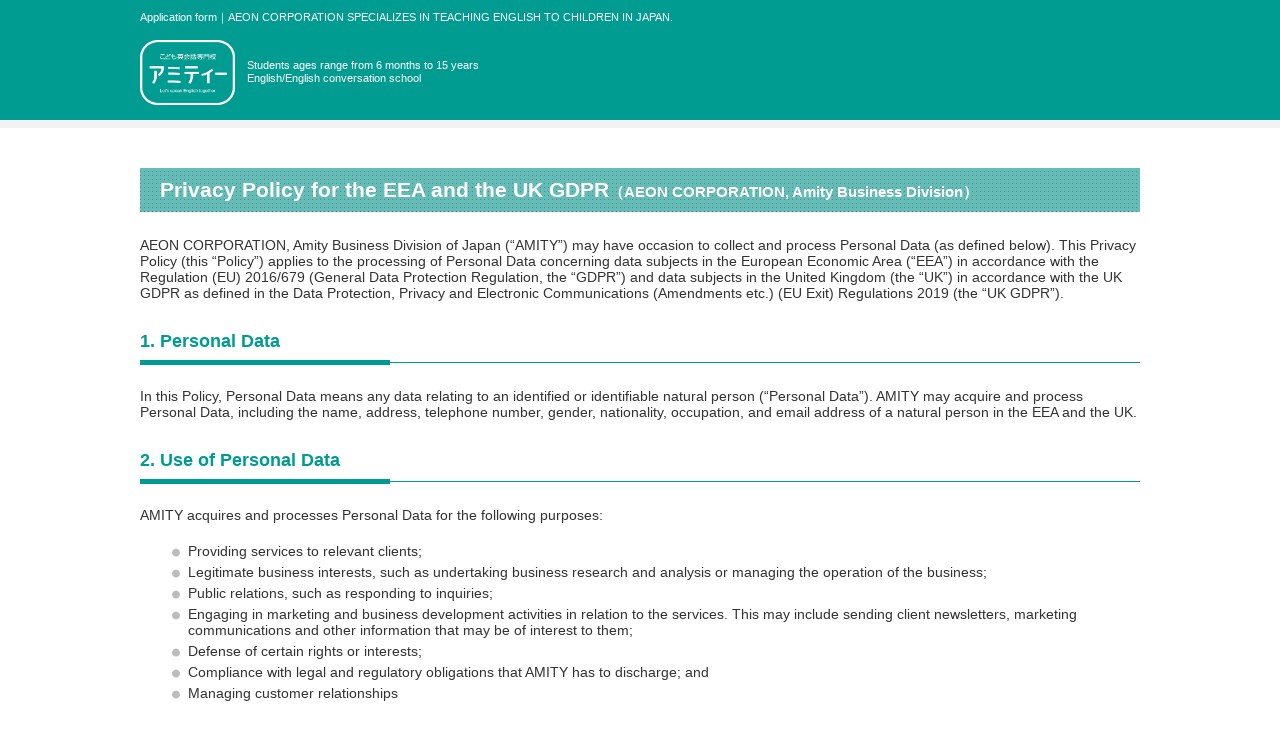

--- FILE ---
content_type: text/html; charset=UTF-8
request_url: https://www.amity.co.jp/recruit/native/gdpr_amity.php
body_size: 4657
content:




<!DOCTYPE html>
<html lang="en">
<head>
	<meta charset="utf-8">
	<meta http-equiv="X-UA-Compatible" content="IE=edge,chrome=1">
	<meta name="viewport" content="width=device-width, initial-scale=1">
	<meta name="description" content="">
	<meta name="keywords" content="">
        <meta name="apple-mobile-web-app-title" content="アミティー">
        <link rel="apple-touch-icon" href="http://www.amity.co.jp/img/ico/Icon-60@2x.png">
        <link rel="apple-touch-icon" sizes="180x180" href="http://www.amity.co.jp/img/ico/Icon-60@3x.png">
        <link rel="apple-touch-icon" sizes="76x76" href="http://www.amity.co.jp/img/ico/Icon-76.png">
        <link rel="apple-touch-icon" sizes="152x152" href="http://www.amity.co.jp/img/ico/Icon-76@2x.png">
        <link rel="apple-touch-icon" sizes="58x58" href="http://www.amity.co.jp/img/ico/Icon-Small@2x.png">
        <link rel="shortcut icon" href="/img/ico/favicon.ico">
        <script>
          /* GoogleAnalytics UAtag start */
          (function(i,s,o,g,r,a,m){i['GoogleAnalyticsObject']=r;i[r]=i[r]||function(){
          (i[r].q=i[r].q||[]).push(arguments)},i[r].l=1*new Date();a=s.createElement(o),
          m=s.getElementsByTagName(o)[0];a.async=1;a.src=g;m.parentNode.insertBefore(a,m)
          })(window,document,'script','//www.google-analytics.com/analytics.js','ga');

          ga('create', 'UA-54388914-1', 'auto');
          ga('require', 'displayfeatures');　　　/* age,gender,interest */
          ga('send', 'pageview');
          /* GoogleAnalytics UAtag end */
        </script>
        <!-- Google Tag Manager -->
        <script>(function(w,d,s,l,i){w[l]=w[l]||[];w[l].push({'gtm.start':
        new Date().getTime(),event:'gtm.js'});var f=d.getElementsByTagName(s)[0],
        j=d.createElement(s),dl=l!='dataLayer'?'&l='+l:'';j.async=true;j.src='https://www.googletagmanager.com/gtm.js?id='+i+dl;f.parentNode.insertBefore(j,f);
        })(window,document,'script','dataLayer','GTM-WHF2R92');</script>
        <!-- End Google Tag Manager --><title>AMITY Holdings GDPR Privacy Policy｜こども英会話・子供英語教室は【アミティー】</title>
<meta name="keywords" content="">
<meta name="Description"
	  content="Domestic Recruiting On-line Application Form">
<link rel="stylesheet" href="/css/form_native.css?v=0624">
	<!--[if lt IE 9]><script src="/js/html5-3.6-respond-1.1.0.min.js"></script><![endif]-->
</head>
<body>
	<!-- Google Tag Manager (noscript) -->
	<noscript><iframe src="https://www.googletagmanager.com/ns.html?id=GTM-WHF2R92"
					  height="0" width="0" style="display:none;visibility:hidden"></iframe></noscript>
	<!-- End Google Tag Manager (noscript) -->
<div id="wrapper">
	<header id="globalHeader">
		<div id="headInner">
			<h1><span class="pageTitle">Application form｜</span><span class="copy">AEON CORPORATION SPECIALIZES IN TEACHING ENGLISH TO CHILDREN IN JAPAN.</span></h1>
			<div id="siteTitle">
				<div id="logo"><a href="/"><img src="/img/global/logo.png" width="95" height="65" alt="子供英会話専門校アミティー"></a></div>
				<p>Students ages range from 6 months to 15 years<br>English/English conversation school</p>
			</div>
		</div>
		<div id="headBar">
			<div id="headBarInner">
			</div>
		</div>
	</header>
<div id="content">

	<main id="policy">
	
	
		
			<h1>Privacy Policy for the EEA and the UK GDPR<span>（AEON CORPORATION, Amity Business Division）</span></h1>

			<article>
				<p>
					AEON CORPORATION, Amity Business Division of Japan (“AMITY”) may have occasion to collect and process Personal Data (as defined below). This Privacy Policy (this “Policy”) applies to the processing of Personal Data concerning data subjects in the European Economic Area (“EEA”) in accordance with the Regulation (EU) 2016/679 (General Data Protection Regulation, the “GDPR”) and data subjects in the United Kingdom (the “UK”) in accordance with the UK GDPR as defined in the Data Protection, Privacy and Electronic Communications (Amendments etc.) (EU Exit) Regulations 2019 (the “UK GDPR”).
				</p>
			</article>
			
			<article>
			
				<h2>1. Personal Data</h2>
				
				<p>
					In this Policy, Personal Data means any data relating to an identified or identifiable natural person (“Personal Data”). AMITY may acquire and process Personal Data, including the name, address, telephone number, gender, nationality, occupation, and email address of a natural person in the EEA and the UK.
				</p>
				
			</article>
			
			<article>
			
				<h2>2. Use of Personal Data</h2>
				
				<p>
					AMITY acquires and processes Personal Data for the following purposes:
				</p>

				<ul class="lower-disc">
					<li>Providing services to relevant clients;</li>
					<li>Legitimate business interests, such as undertaking business research and analysis or managing the operation of the business;</li>
					<li>Public relations, such as responding to inquiries;</li>
					<li>Engaging in marketing and business development activities in relation to the services. This may include sending client newsletters, marketing communications and other information that may be of interest to them;</li>
					<li>Defense of certain rights or interests;</li>
					<li>Compliance with legal and regulatory obligations that AMITY has to discharge; and</li>
					<li>Managing customer relationships</li>
				</ul>

				<p>
					AMITY relies on the following legal grounds to process Personal Data:
				</p>

				<ul class="lower-disc">
					<li>The data subject’s consent expressly given to process his/her Personal Data in such manner. The data subject may withdraw his/her consent to this processing at any time; however, this will not affect the lawfulness of any processing carried out before withdrawal of the consent;</li>
					<li>Entering into a contract with a data subject or performing obligations under a contract with a data subject;</li>
					<li>Legitimate interests, some examples of which are given above; and</li>
					<li>Compliance with applicable laws or regulations.</li>
				</ul>

				<p>
					If you fail to provide certain information when requested, we may not be able to perform the contract we have entered into with you (such as paying you or providing a benefit), or we may be prevented from complying with our legal obligations.
				</p>
				
			</article>
			
			<article>
			
				<h2>3. Disclosure to Third Parties</h2>
				
				<p>
					AMITY may supply or disclose Personal Data, without the data subjects’ prior consent, to AMITY’s group companies and other third parties that are AMITY’s service assignees. AMITY may also supply or disclose Personal Data to third parties when it is necessary for some other justifiable reason permitted by the laws and regulations.
				</p>
				
			</article>
			
			<article>
			
				<h2>4. Cross-Border Transfer</h2>

				<p>
					Personal Data may be transferred to entities in countries or jurisdictions outside the EEA and the UK, such as Japan, if required for the purposes as described above. Please note that such countries or jurisdictions may not have the same data protection laws as the EEA and the UK and will not afford many of the rights conferred upon data subjects in the EEA and the UK. AMITY will ensure that any such international transfers are made subject to appropriate and suitable safeguards as required by the GDPR, the UK GDPR or other relevant laws. When doing so, AMITY will comply with applicable data protection requirements and take appropriate safeguards to ensure the security and integrity of Personal Data.
				</p>
				
			</article>
			
			<article>
			
				<h2>5. Retention of Personal Data</h2>
				
				<p>
					AMITY will retain Personal Data for the period necessary to fulfill the purposes outlined in this Policy, unless a longer retention period is required or permitted by law
				</p>

			</article>
			
			<article>
			
				<h2>6. Rights of Data Subjects</h2>
				
				<p>
					Data subjects have the right to access, request correction of, request deletion of, request the limitation of processing of, object to the processing of, and request the data portability of their Personal Data retained by AMITY . When AMITY receives a request based on a right specified above, AMITY shall conduct any necessary investigation without delay and provide data subjects or nominated third parties with Personal Data or respond to such rights without delay.
				</p>

			</article>
			
			<article>
			
				<h2>7. Right to Lodge Complaint with Data Protection Authority</h2>
				
				<p>
					Data subjects have the right to lodge a complaint with the local data protection authority if they have a complaint with regard to AMITY’s processing of their Personal Data.
				</p>

			</article>
			
			<article>
			
				<h2>8. Contact</h2>
				
				<p>
					For any questions about this Policy, AMITY’s privacy practices or your rights described in “Section 6. Rights of Data Subjects”, please contact us at the following:
				</p>

				<div>
					<strong>For all data subjects</strong>
				</div>

				<div class="leftbox"><strong>Department：</strong></div>
				<div class="rightbox">
					AEON Corporation, Amity Business Division<br>
					Personal Information Consultation,
				</div>

				<div style="clear:both;"></div>

				<div class="leftbox"><strong>E-mail address：</strong></div>
				<div class="rightbox">
					<p><a href="m&#97;i&#108;t&#111;:&#105;&#110;&#102;o&#64;&#97;&#109;it&#121;.&#99;o.&#106;&#112;">&#105;&#110;&#102;o&#64;&#97;&#109;it&#121;.&#99;o.&#106;&#112;</a></p>
				</div>

				<div style="clear:both;"></div>

				<div>
					<strong>EU Representative for PLANIT // LEGAL</strong>
				</div>

				<div class="leftbox"><strong>Data subjects in the EEA：</strong></div>
				<div class="rightbox">
					Bischof Freund Schmidt Partnerschaft von Rechtsanwälten mbB<br>
					Neuer Wall 54, 20354 Hamburg, Germany
				</div>

				<div style="clear:both;"></div>

				<div class="leftbox"><strong>E-mail address：</strong></div>
				<div class="rightbox">
					<p><a href="m&#97;i&#108;t&#111;:mai&#108;&#64;&#112;l&#97;&#110;&#105;&#116;&#46;&#108;eg&#97;&#108;">mai&#108;&#64;&#112;l&#97;&#110;&#105;&#116;&#46;&#108;eg&#97;&#108;</a></p>
				</div>

				<div style="clear:both;"></div>

				<div>
					<strong>UK Representative for TMI Associates London LLP</strong>
				</div>

				<div class="leftbox"><strong>Data subjects in the UK：</strong></div>
				<div class="rightbox">Citypoint One Ropemaker Street London EC2Y 9SS, UK</div>

				<div style="clear:both;"></div>

				<div class="leftbox"><strong>E-mail address：</strong></div>
				<div class="rightbox">
					<p><a href="m&#97;i&#108;t&#111;:&#108;&#111;&#110;&#100;on&#64;&#116;m&#105;&#46;gr&#46;&#106;&#112;">&#108;&#111;&#110;&#100;on&#64;&#116;m&#105;&#46;gr&#46;&#106;&#112;</a></p>
				</div>

				<div style="clear:both;"></div>

			</article>

			<div>
				Enacted as of 2019/Feb/1<br>
				Revised as of 2021/Jan/1
			</div>

	</main>
</div>

<footer id="globalFooter">
		<div id="pagetop"><a href="#globalHeader">ページトップへ</a></div>
		<div id="footInner">
			<div id="copyright"><small>COPYRIGHT &copy;株式会社イーオン　アミティー事業本部</small></div>
		</div>
	</footer>

	<div id="barTop"></div>
	<div id="barBottom"></div>
	<div id="barLeft"></div>
	<div id="barRight"></div>
</div>
<script src="//code.jquery.com/jquery-1.10.1.min.js"></script>
<script>window.jQuery || document.write('<script src=\"\/js\/jquery\-1\.10\.1\.min\.js\"><\/script>')</script>
<!--[if lt IE 10]><script src="/js/jquery.ah-placeholder.js"></script><![endif]-->
<script src="/js/components.js"></script>
<script src="/js/form.js"></script>
</body>
</html>

--- FILE ---
content_type: text/css
request_url: https://www.amity.co.jp/css/form_native.css?v=0624
body_size: 13728
content:
@charset "UTF-8";
/* --------------------------------------------

	FileName	:	form.css
	Generator	:	Compass

-------------------------------------------- */
/*! normalize.css v3.0.1 | MIT License | git.io/normalize */
/**
 * 1. Set default font family to sans-serif.
 * 2. Prevent iOS text size adjust after orientation change, without disabling
 *    user zoom.
 */
html {
  font-family: 'ヒラギノ角ゴ Pro W3', 'Hiragino Kaku Gothic Pro', 'メイリオ', 'Meiryo', 'ＭＳ Ｐゴシック','MS P Gothic', sans-serif;
  /* 1 */
  -ms-text-size-adjust: 100%;
  /* 2 */
  -webkit-text-size-adjust: 100%;
  /* 2 */
}

html.ie {
  font-family: 'ヒラギノ角ゴ Pro W3', 'メイリオ', 'Meiryo', 'ＭＳ Ｐゴシック' , 'Osaka' , sans-serif;
}

/**
 * Remove default margin.
 */
body {
  color: #333333;
  font-size: 87.5%;
  margin: 0;
}

/* HTML5 display definitions
   ========================================================================== */
/**
 * Correct `block` display not defined for any HTML5 element in IE 8/9.
 * Correct `block` display not defined for `details` or `summary` in IE 10/11 and Firefox.
 * Correct `block` display not defined for `main` in IE 11.
 */
article,
aside,
details,
figcaption,
figure,
footer,
header,
hgroup,
main,
nav,
section,
summary {
  display: block;
}

/**
 * 1. Correct `inline-block` display not defined in IE 8/9.
 * 2. Normalize vertical alignment of `progress` in Chrome, Firefox, and Opera.
 */
audio,
canvas,
progress,
video {
  display: inline-block;
  /* 1 */
  vertical-align: baseline;
  /* 2 */
}

/**
 * Prevent modern browsers from displaying `audio` without controls.
 * Remove excess height in iOS 5 devices.
 */
audio:not([controls]) {
  display: none;
  height: 0;
}

/**
 * Address `[hidden]` styling not present in IE 8/9/10.
 * Hide the `template` element in IE 8/9/11, Safari, and Firefox < 22.
 */
[hidden],
template {
  display: none;
}

/* Links
   ========================================================================== */
/**
 * Remove the gray background color from active links in IE 10.
 */
a {
  background: transparent;
  text-decoration: none;
  color: #009b91;
}
a:hover {
  text-decoration: underline;
}

/**
 * Improve readability when focused and also mouse hovered in all browsers.
 */
a:active,
a:hover {
  outline: 0;
}

/* Text-level semantics
   ========================================================================== */
/**
 * Address styling not present in IE 8/9/10/11, Safari, and Chrome.
 */
abbr[title] {
  border-bottom: 1px dotted;
}

/**
 * Address style set to `bolder` in Firefox 4+, Safari, and Chrome.
 */
b,
strong {
  font-weight: bold;
}

/**
 * Address styling not present in Safari and Chrome.
 */
dfn {
  font-style: italic;
}

/**
 * Address variable `h1` font-size and margin within `section` and `article`
 * contexts in Firefox 4+, Safari, and Chrome.
 */
h1,
h2,
h3,
h4,
h5,
h6 {
  font-size: 100%;
  margin: 0;
  padding: 0;
}

/**
 * Address styling not present in IE 8/9.
 */
mark {
  background: #ff0;
  color: #000;
}

/**
 * Prevent `sub` and `sup` affecting `line-height` in all browsers.
 */
sub,
sup {
  font-size: 75%;
  line-height: 0;
  position: relative;
  vertical-align: baseline;
}

sup {
  top: -0.5em;
}

sub {
  bottom: -0.25em;
}

/* Embedded content
   ========================================================================== */
/**
 * Remove border when inside `a` element in IE 8/9/10.
 */
img {
  border: 0;
}

/**
 * Correct overflow not hidden in IE 9/10/11.
 */
svg:not(:root) {
  overflow: hidden;
}

/* Grouping content
   ========================================================================== */
/**
 * Address margin not present in IE 8/9 and Safari.
 */
figure {
  margin: 0;
}

/**
 * Address differences between Firefox and other browsers.
 */
hr {
  -moz-box-sizing: content-box;
  box-sizing: content-box;
  height: 0;
}

/**
 * Contain overflow in all browsers.
 */
pre {
  overflow: auto;
}

/**
 * Address odd `em`-unit font size rendering in all browsers.
 */
code,
kbd,
pre,
samp {
  font-family: monospace, monospace;
  font-size: 1em;
}

/* Forms
   ========================================================================== */
/**
 * Known limitation: by default, Chrome and Safari on OS X allow very limited
 * styling of `select`, unless a `border` property is set.
 */
/**
 * 1. Correct color not being inherited.
 *    Known issue: affects color of disabled elements.
 * 2. Correct font properties not being inherited.
 * 3. Address margins set differently in Firefox 4+, Safari, and Chrome.
 */
button,
input,
optgroup,
select,
textarea {
  /*color: inherit;*/
  /* 1 */
  font: inherit;
  /* 2 */
  margin: 0;
  /* 3 */
}

::-webkit-input-placeholder {
  color: #999;
}

:-moz-placeholder {
  color: #999;
  opacity: 1;
}

::-moz-placeholder {
  color: #999;
  opacity: 1;
}

:-ms-input-placeholder {
  color: #999;
}

/**
 * Address `overflow` set to `hidden` in IE 8/9/10/11.
 */
button {
  overflow: visible;
}

/**
 * Address inconsistent `text-transform` inheritance for `button` and `select`.
 * All other form control elements do not inherit `text-transform` values.
 * Correct `button` style inheritance in Firefox, IE 8/9/10/11, and Opera.
 * Correct `select` style inheritance in Firefox.
 */
button,
select {
  text-transform: none;
}

/**
 * 1. Avoid the WebKit bug in Android 4.0.* where (2) destroys native `audio`
 *    and `video` controls.
 * 2. Correct inability to style clickable `input` types in iOS.
 * 3. Improve usability and consistency of cursor style between image-type
 *    `input` and others.
 */
button,
html input[type="button"],
input[type="reset"],
input[type="submit"] {
  -webkit-appearance: button;
  /* 2 */
  cursor: pointer;
  /* 3 */
}

/**
 * Re-set default cursor for disabled elements.
 */
button[disabled],
html input[disabled] {
  cursor: default;
}

/**
 * Remove inner padding and border in Firefox 4+.
 */
button::-moz-focus-inner,
input::-moz-focus-inner {
  border: 0;
  padding: 0;
}

/**
 * Address Firefox 4+ setting `line-height` on `input` using `!important` in
 * the UA stylesheet.
 */
input {
  line-height: normal;
}

/**
 * It's recommended that you don't attempt to style these elements.
 * Firefox's implementation doesn't respect box-sizing, padding, or width.
 *
 * 1. Address box sizing set to `content-box` in IE 8/9/10.
 * 2. Remove excess padding in IE 8/9/10.
 */
input[type="checkbox"],
input[type="radio"] {
  box-sizing: border-box;
  /* 1 */
  padding: 0;
  /* 2 */
}

/**
 * Fix the cursor style for Chrome's increment/decrement buttons. For certain
 * `font-size` values of the `input`, it causes the cursor style of the
 * decrement button to change from `default` to `text`.
 */
input[type="number"]::-webkit-inner-spin-button,
input[type="number"]::-webkit-outer-spin-button {
  height: auto;
}

/**
 * 1. Address `appearance` set to `searchfield` in Safari and Chrome.
 * 2. Address `box-sizing` set to `border-box` in Safari and Chrome
 *    (include `-moz` to future-proof).
 */
input[type="search"] {
  -webkit-appearance: textfield;
  /* 1 */
  -moz-box-sizing: content-box;
  -webkit-box-sizing: content-box;
  /* 2 */
  box-sizing: content-box;
}

/**
 * Remove inner padding and search cancel button in Safari and Chrome on OS X.
 * Safari (but not Chrome) clips the cancel button when the search input has
 * padding (and `textfield` appearance).
 */
input[type="search"]::-webkit-search-cancel-button,
input[type="search"]::-webkit-search-decoration {
  -webkit-appearance: none;
}

/**
 * Define consistent border, margin, and padding.
 */
fieldset {
  border: 1px solid #c0c0c0;
  margin: 0 2px;
  padding: 0.35em 0.625em 0.75em;
}

/**
 * 1. Correct `color` not being inherited in IE 8/9/10/11.
 * 2. Remove padding so people aren't caught out if they zero out fieldsets.
 */
legend {
  border: 0;
  /* 1 */
  padding: 0;
  /* 2 */
}

/**
 * Remove default vertical scrollbar in IE 8/9/10/11.
 */
textarea {
  overflow: auto;
}

/**
 * Don't inherit the `font-weight` (applied by a rule above).
 * NOTE: the default cannot safely be changed in Chrome and Safari on OS X.
 */
optgroup {
  font-weight: bold;
}

/* Tables
   ========================================================================== */
/**
 * Remove most spacing between table cells.
 */
table {
  border-collapse: collapse;
  border-spacing: 0;
}

td,
th {
  padding: 0;
}

p {
  margin: 0;
}

ul,
ol,
li,
dl,
dt,
dd {
  margin: 0;
  padding: 0;
  list-style-type: none;
}

img {
  vertical-align: top;
}

@media (min-width: 641px) {
  #globalHeader {
    position: relative;
    background: #009b91;
    border-bottom: 8px solid #f2f2f2;
  }
}
@media print {
  #globalHeader {
    position: relative;
    background: #009b91;
    border-bottom: 8px solid #f2f2f2;
  }
}
@media screen and (max-width: 640px) {
  #globalHeader {
    border-bottom: 5px solid #f2f2f2;
  }
}

@media (min-width: 641px) {
  #headInner {
    position: relative;
    width: 1000px;
    padding: 0 0 15px;
    margin: 0 auto;
  }
  #headInner > h1 {
    padding: 10px 0 0;
    margin: 0 0 15px;
    font-size: 78.57143%;
    color: #fff;
    font-weight: normal;
  }
  #headInner > h1 span {
    display: inline-block;
  }
}
@media print {
  #headInner {
    position: relative;
    width: 1000px;
    padding: 0 0 15px;
    margin: 0 auto;
  }
  #headInner > h1 {
    padding: 10px 0 0;
    margin: 0 0 15px;
    font-size: 78.57143%;
    color: #fff;
    font-weight: normal;
  }
  #headInner > h1 span {
    display: inline-block;
  }
}
@media screen and (max-width: 640px) {
  #headInner {
    position: relative;
    padding: 10px;
    background: #009b91;
  }
  #headInner:after {
    content: '';
    display: block;
    clear: both;
    height: 0;
    visibility: hidden;
  }
  #headInner > h1 {
    display: none;
  }
  #headInner nav {
    display: none;
  }
}

@media (min-width: 641px) {
  #siteTitle {
    position: relative;
    display: table;
    z-index: 52;
  }
  #siteTitle #logo {
    display: table-cell;
    vertical-align: middle;
  }
  #siteTitle p {
    display: table-cell;
    vertical-align: middle;
    font-size: 78.57143%;
    color: #fff;
    line-height: 1.2;
    padding: 0 0 0 12px;
  }
}
@media print {
  #siteTitle {
    position: relative;
    display: table;
    z-index: 52;
  }
  #siteTitle #logo {
    display: table-cell;
    vertical-align: middle;
  }
  #siteTitle p {
    display: table-cell;
    vertical-align: middle;
    font-size: 78.57143%;
    color: #fff;
    line-height: 1.2;
    padding: 0 0 0 12px;
  }
}
@media screen and (max-width: 640px) {
  #siteTitle {
    display: table;
    float: left;
    display: table;
  }
  #siteTitle #logo {
    display: table-cell;
    vertical-align: middle;
  }
  #siteTitle #logo a img {
    width: 80px;
    height: 58px;
  }
  #siteTitle p {
    display: table-cell;
    vertical-align: middle;
    line-height: 1.2;
    font-size: 78.57143%;
    color: #fff;
    padding: 0 0 0 10px;
  }
}

#globalFooter {
  border-top: 1px dashed #cdcdcd;
}

@media (min-width: 641px) {
  #footInner {
    width: 1000px;
    margin: 0 auto;
    padding: 10px 0 60px;
  }
}
@media print {
  #footInner {
    width: 1000px;
    margin: 0 auto;
    padding: 10px 0 60px;
  }
}
@media screen and (max-width: 640px) {
  #footInner {
    padding: 10px 0 40px;
  }
}

#copyright {
  font-family: Arial;
}
@media (min-width: 641px) {
  #copyright {
    font-size: 71.42857%;
    line-height: 1.2;
  }
}
@media print {
  #copyright {
    font-size: 71.42857%;
    line-height: 1.2;
  }
}
@media screen and (max-width: 640px) {
  #copyright {
    font-size: 8pt;
    text-align: center;
  }
}

@media (min-width: 641px) {
  #pagetop {
    display: none;
    position: fixed;
    bottom: 83px;
    right: 25px;
    z-index: 1000;
  }
  #pagetop a {
    display: block;
    text-indent: 120%;
    white-space: nowrap;
    overflow: hidden;
    width: 50px;
    height: 50px;
    background: rgba(0, 0, 0, 0.3) url("../img/arrow_pagetop.png") no-repeat center center;
    -webkit-border-radius: 25px;
    -moz-border-radius: 25px;
    -o-border-radius: 25px;
    -ms-border-radius: 25px;
    border-radius: 25px;
  }
  #pagetop a:hover {
    background-color: rgba(0, 155, 145, 0.7);
  }
}
@media print {
  #pagetop {
    display: none;
    position: fixed;
    bottom: 83px;
    right: 25px;
    z-index: 1000;
  }
  #pagetop a {
    display: block;
    text-indent: 120%;
    white-space: nowrap;
    overflow: hidden;
    width: 50px;
    height: 50px;
    background: rgba(0, 0, 0, 0.3) url("../img/arrow_pagetop.png") no-repeat center center;
    -webkit-border-radius: 25px;
    -moz-border-radius: 25px;
    -o-border-radius: 25px;
    -ms-border-radius: 25px;
    border-radius: 25px;
  }
  #pagetop a:hover {
    background-color: rgba(0, 155, 145, 0.7);
  }
}
@media screen and (max-width: 640px) {
  #pagetop {
    display: none !important;
  }
}

@media (min-width: 641px) {
  #content {
    width: 1000px;
    margin: 0 auto;
    padding: 40px 0 120px;
  }
}
@media print {
  #content {
    width: 1000px;
    margin: 0 auto;
    padding: 40px 0 120px;
  }
}
@media screen and (max-width: 640px) {
  #content {
    padding: 20px 10px 60px;
  }
}

@media (min-width: 641px) {
  #primaryCategory {
    font-size: 150%;
    font-weight: bold;
    margin: 0 0 25px;
    padding: 0 0 7px;
    border-bottom: 8px solid #f2f2f2;
  }
  #primaryCategory .inner {
    font-size: 44%;
    padding: 0 0 0 10px;
  }
}
@media print {
  #primaryCategory {
    font-size: 150%;
    font-weight: bold;
    margin: 0 0 25px;
    padding: 0 0 7px;
    border-bottom: 8px solid #f2f2f2;
  }
  #primaryCategory .inner {
    font-size: 44%;
    padding: 0 0 0 10px;
  }
}
@media screen and (max-width: 640px) {
  #primaryCategory {
    font-size: 128.57143%;
    font-weight: bold;
    margin: 0 0 20px;
    padding: 0 0 5px;
    border-bottom: 5px solid #f2f2f2;
  }
  #primaryCategory .inner {
    font-size: 55.0%;
    padding: 0 0 0 10px;
  }
}

@media (min-width: 641px) {
  main {
    width: 1000px;
    margin: 0 auto;
  }
}
@media print {
  main {
    width: 1000px;
    margin: 0 auto;
  }
}
main > h1 {
  color: #fff;
  background: url("../img/bg_header.png") repeat 0 0;
}
main > h1 span {
  font-size: 70%;
}
@media (min-width: 641px) {
  main > h1 {
    font-size: 150%;
    padding: 10px 20px;
    margin: 0 0 25px;
  }
}
@media print {
  main > h1 {
    font-size: 150%;
    padding: 10px 20px;
    margin: 0 0 25px;
  }
}
@media screen and (max-width: 640px) {
  main > h1 {
    font-size: 121.42857%;
    padding: 7px 15px;
    margin: 0 0 20px;
  }
}
main > header .inner h1 {
  display: block;
  text-indent: 120%;
  white-space: nowrap;
  overflow: hidden;
}
@media (min-width: 641px) {
  main > header {
    display: table;
    width: 1000px;
    margin: 0 0 25px;
  }
  main > header .inner,
  main > header figure {
    display: table-cell;
    vertical-align: middle;
  }
  main > header .inner {
    padding: 0 0 0 30px;
  }
}
@media print {
  main > header {
    display: table;
    width: 1000px;
    margin: 0 0 25px;
  }
  main > header .inner,
  main > header figure {
    display: table-cell;
    vertical-align: middle;
  }
  main > header .inner {
    padding: 0 0 0 30px;
  }
}
@media screen and (max-width: 640px) {
  main > header {
    margin: 0 0 25px;
    border: 5px solid #7fccc8;
  }
  main > header .inner {
    padding: 15px;
    background: url("../img/bg_header.png") repeat 0 0;
  }
  main > header figure {
    text-align: center;
    margin: 0;
  }
  main > header figure img {
    width: 100% !important;
    height: auto !important;
  }
}
@media (min-width: 641px) {
  main > #recruit {
    height: 280px;
    background: #faf6e6 url("../img/recruit/fig_native_main_sp.jpg") no-repeat right 0;
  }
  main > #recruit figure {
    display: none;
  }
}
@media print {
  main > #recruit {
    height: 280px;
    background: #faf6e6 url("../img/recruit/fig_native_main.jpg") no-repeat right 0;
  }
  main > #recruit figure {
    display: none;
  }
}
@media screen and (max-width: 640px) {
  main > #recruit {
    background: #faf6e6;
  }
  main > #recruit .inner {
    background: #faf6e6;
  }
}
@media (min-width: 641px) {
  main > #inquiry {
    height: 280px;
    background: #faf6e6 url("../img/inquiry/fig_inquiry_main.jpg") no-repeat right 0;
  }
  main > #inquiry figure {
    display: none;
  }
}
@media print {
  main > #inquiry {
    height: 280px;
    background: #faf6e6 url("../img/inquiry/fig_inquiry_main.jpg") no-repeat right 0;
  }
  main > #inquiry figure {
    display: none;
  }
}
@media screen and (max-width: 640px) {
  main > #inquiry {
    background: #faf6e6;
  }
  main > #inquiry .inner {
    background: #faf6e6;
  }
}
@media (min-width: 641px) {
  main > #trial {
    height: 280px;
    background: #faf6e6 url("../img/trial/fig_trial_main.jpg") no-repeat right 0;
  }
  main > #trial figure {
    display: none;
  }
}
@media print {
  main > #trial {
    height: 280px;
    background: #faf6e6 url("../img/trial/fig_trial_main.jpg") no-repeat right 0;
  }
  main > #trial figure {
    display: none;
  }
}
@media screen and (max-width: 640px) {
  main > #trial {
    background: #faf6e6;
  }
  main > #trial .inner {
    background: #faf6e6;
  }
}
@media (min-width: 641px) {
  main > #request {
    height: 280px;
    background: #faf6e6 url("../img/request/fig_request_main.jpg") no-repeat right 0;
  }
  main > #request figure {
    display: none;
  }
}
@media print {
  main > #request {
    height: 280px;
    background: #faf6e6 url("../img/request/fig_request_main.jpg") no-repeat right 0;
  }
  main > #request figure {
    display: none;
  }
}
@media screen and (max-width: 640px) {
  main > #request {
    background: #faf6e6;
  }
  main > #request .inner {
    background: #faf6e6;
  }
}
@media (min-width: 641px) {
  main #recruit h1 {
    height: 57px;
    width: 450px;
    background-image: url('/img/form/title-s7777777.png');
    background-repeat: no-repeat;
    background-position: 0 -67px;
  }
}
@media print {
  main #recruit h1 {
    height: 57px;
    width: 450px;
    background-image: url('/img/form/title-s7777777.png');
    background-repeat: no-repeat;
    background-position: 0 -67px;
  }
}
@media screen and (max-width: 640px) {
  main #recruit h1 {
    background-image: url('/img/form/title-s7777777.png');
    width: 252px;
    height: 35.5px;
    background-repeat: no-repeat;
    background-position: 0 -62px;
    -webkit-background-size: 252px auto;
    -moz-background-size: 252px auto;
    -o-background-size: 252px auto;
    -ms-background-size: 252px auto;
    background-size: 252px auto;
  }
}
@media (min-width: 641px) {
  main #inquiry h1 {
    height: 30px;
    width: 276px;
    background-image: url('/img/form/title-s7777777.png');
    background-repeat: no-repeat;
    background-position: 0 0;
  }
}
@media print {
  main #inquiry h1 {
    height: 30px;
    width: 276px;
    background-image: url('/img/form/title-s7777777.png');
    background-repeat: no-repeat;
    background-position: 0 0;
  }
}
@media screen and (max-width: 640px) {
  main #inquiry h1 {
    background-image: url('/img/form/title-s7777777.png');
    width: 166px;
    height: 18.5px;
    background-repeat: no-repeat;
    background-position: 0 -15px;
    -webkit-background-size: 252px auto;
    -moz-background-size: 252px auto;
    -o-background-size: 252px auto;
    -ms-background-size: 252px auto;
    background-size: 252px auto;
  }
}
@media (min-width: 641px) {
  main #trial h1 {
    height: 71px;
    width: 337px;
    background-image: url('/img/form/title-s7777777.png');
    background-repeat: no-repeat;
    background-position: 0 -260px;
  }
}
@media print {
  main #trial h1 {
    height: 71px;
    width: 337px;
    background-image: url('/img/form/title-s7777777.png');
    background-repeat: no-repeat;
    background-position: 0 -260px;
  }
}
@media screen and (max-width: 640px) {
  main #trial h1 {
    background-image: url('/img/form/title-s7777777.png');
    width: 204px;
    height: 41.5px;
    background-repeat: no-repeat;
    background-position: 0 -165px;
    -webkit-background-size: 252px auto;
    -moz-background-size: 252px auto;
    -o-background-size: 252px auto;
    -ms-background-size: 252px auto;
    background-size: 252px auto;
  }
}
@media (min-width: 641px) {
  main #request h1 {
    height: 30px;
    width: 143px;
    background-image: url('/img/form/title-s7777777.png');
    background-repeat: no-repeat;
    background-position: 0 -195px;
  }
}
@media print {
  main #request h1 {
    height: 30px;
    width: 143px;
    background-image: url('/img/form/title-s7777777.png');
    background-repeat: no-repeat;
    background-position: 0 -195px;
  }
}
@media screen and (max-width: 640px) {
  main #request h1 {
    background-image: url('/img/form/title-s7777777.png');
    width: 74px;
    height: 17.5px;
    background-repeat: no-repeat;
    background-position: 0 -112px;
    -webkit-background-size: 252px auto;
    -moz-background-size: 252px auto;
    -o-background-size: 252px auto;
    -ms-background-size: 252px auto;
    background-size: 252px auto;
  }
}
main h2 {
  position: relative;
  color: #009b91;
  border-bottom: 1px solid #009a92;
}
main h2:before {
  content: '';
  display: block;
  position: absolute;
  left: 0;
  bottom: -3px;
  width: 250px;
  border-bottom: 5px solid #009a92;
}
@media (min-width: 641px) {
  main h2 {
    font-size: 128.57143%;
    margin: 0 0 25px;
    padding: 0 0 10px;
  }
}
@media print {
  main h2 {
    font-size: 128.57143%;
    margin: 0 0 25px;
    padding: 0 0 10px;
  }
}
@media screen and (max-width: 640px) {
  main h2 {
    font-size: 107.14286%;
    margin: 0 0 20px;
    padding: 0 0 7px;
  }
  main h2:before {
    width: 150px;
  }
}
main h2 + section {
  margin-top: 0;
}
@media (min-width: 641px) {
  main .step {
    width: 620px;
    margin: 0 auto 40px;
  }
  main .step:after {
    content: '';
    display: block;
    clear: both;
    height: 0;
    visibility: hidden;
  }
  main .step li {
    float: left;
    margin: 0 14px 0 0;
    padding: 0 26px 0 0;
    background: url("../img/arrow_13.png") no-repeat right center;
  }
  main .step li .inner {
    display: block;
    text-indent: 120%;
    white-space: nowrap;
    overflow: hidden;
  }
  main .step li.on {
    background-image: url("../img/arrow_12.png");
  }
  main .step li:last-child {
    margin: 0;
    padding: 0;
    background: none;
  }
  main .step li.application_input .inner {
    height: 50px;
    width: 180px;
    background-image: url('/img/form/sprite-s7777777.png');
    background-repeat: no-repeat;
    background-position: 0 -5791px;
  }
  main .step li.application_confirm .inner {
    height: 50px;
    width: 180px;
    background-image: url('/img/form/sprite-s7777777.png');
    background-repeat: no-repeat;
    background-position: 0 -6115px;
  }
  main .step li.application_confirm.on .inner {
    height: 50px;
    width: 180px;
    background-image: url('/img/form/sprite-s7777777.png');
    background-repeat: no-repeat;
    background-position: 0 -6175px;
  }
  main .step li.application_complete .inner {
    height: 50px;
    width: 180px;
    background-image: url('/img/form/sprite-s7777777.png');
    background-repeat: no-repeat;
    background-position: 0 -6499px;
  }
  main .step li.application_complete.on .inner {
    height: 50px;
    width: 180px;
    background-image: url('/img/form/sprite-s7777777.png');
    background-repeat: no-repeat;
    background-position: 0 -6559px;
  }
  main .step li.application2_input .inner {
    height: 50px;
    width: 180px;
    background-image: url('/img/form/sprite-s7777777.png');
    background-repeat: no-repeat;
    background-position: 0 -3487px;
  }
  main .step li.application2_confirm .inner {
    height: 50px;
    width: 180px;
    background-image: url('/img/form/sprite-s7777777.png');
    background-repeat: no-repeat;
    background-position: 0 -3811px;
  }
  main .step li.application2_confirm.on .inner {
    height: 50px;
    width: 180px;
    background-image: url('/img/form/sprite-s7777777.png');
    background-repeat: no-repeat;
    background-position: 0 -3871px;
  }
  main .step li.application2_complete .inner {
    height: 50px;
    width: 180px;
    background-image: url('/img/form/sprite-s7777777.png');
    background-repeat: no-repeat;
    background-position: 0 -4195px;
  }
  main .step li.application2_complete.on .inner {
    height: 50px;
    width: 180px;
    background-image: url('/img/form/sprite-s7777777.png');
    background-repeat: no-repeat;
    background-position: 0 -4255px;
  }
  main .step li.inquiry_input .inner {
    height: 50px;
    width: 180px;
    background-image: url('/img/form/sprite-s7777777.png');
    background-repeat: no-repeat;
    background-position: 0 -4639px;
  }
  main .step li.inquiry_confirm .inner {
    height: 50px;
    width: 180px;
    background-image: url('/img/form/sprite-s7777777.png');
    background-repeat: no-repeat;
    background-position: 0 -4963px;
  }
  main .step li.inquiry_confirm.on .inner {
    height: 50px;
    width: 180px;
    background-image: url('/img/form/sprite-s7777777.png');
    background-repeat: no-repeat;
    background-position: 0 -5023px;
  }
  main .step li.inquiry_complete .inner {
    height: 50px;
    width: 180px;
    background-image: url('/img/form/sprite-s7777777.png');
    background-repeat: no-repeat;
    background-position: 0 -5347px;
  }
  main .step li.inquiry_complete.on .inner {
    height: 50px;
    width: 180px;
    background-image: url('/img/form/sprite-s7777777.png');
    background-repeat: no-repeat;
    background-position: 0 -5407px;
  }
}
@media print {
  main .step {
    width: 620px;
    margin: 0 auto 40px;
  }
  main .step:after {
    content: '';
    display: block;
    clear: both;
    height: 0;
    visibility: hidden;
  }
  main .step li {
    float: left;
    margin: 0 14px 0 0;
    padding: 0 26px 0 0;
    background: url("../img/arrow_13.png") no-repeat right center;
  }
  main .step li .inner {
    display: block;
    text-indent: 120%;
    white-space: nowrap;
    overflow: hidden;
  }
  main .step li.on {
    background-image: url("../img/arrow_12.png");
  }
  main .step li:last-child {
    margin: 0;
    padding: 0;
    background: none;
  }
  main .step li.application_input .inner {
    height: 50px;
    width: 180px;
    background-image: url('/img/form/sprite-s7777777.png');
    background-repeat: no-repeat;
    background-position: 0 -5791px;
  }
  main .step li.application_confirm .inner {
    height: 50px;
    width: 180px;
    background-image: url('/img/form/sprite-s7777777.png');
    background-repeat: no-repeat;
    background-position: 0 -6115px;
  }
  main .step li.application_confirm.on .inner {
    height: 50px;
    width: 180px;
    background-image: url('/img/form/sprite-s7777777.png');
    background-repeat: no-repeat;
    background-position: 0 -6175px;
  }
  main .step li.application_complete .inner {
    height: 50px;
    width: 180px;
    background-image: url('/img/form/sprite-s7777777.png');
    background-repeat: no-repeat;
    background-position: 0 -6499px;
  }
  main .step li.application_complete.on .inner {
    height: 50px;
    width: 180px;
    background-image: url('/img/form/sprite-s7777777.png');
    background-repeat: no-repeat;
    background-position: 0 -6559px;
  }
  main .step li.application2_input .inner {
    height: 50px;
    width: 180px;
    background-image: url('/img/form/sprite-s7777777.png');
    background-repeat: no-repeat;
    background-position: 0 -3487px;
  }
  main .step li.application2_confirm .inner {
    height: 50px;
    width: 180px;
    background-image: url('/img/form/sprite-s7777777.png');
    background-repeat: no-repeat;
    background-position: 0 -3811px;
  }
  main .step li.application2_confirm.on .inner {
    height: 50px;
    width: 180px;
    background-image: url('/img/form/sprite-s7777777.png');
    background-repeat: no-repeat;
    background-position: 0 -3871px;
  }
  main .step li.application2_complete .inner {
    height: 50px;
    width: 180px;
    background-image: url('/img/form/sprite-s7777777.png');
    background-repeat: no-repeat;
    background-position: 0 -4195px;
  }
  main .step li.application2_complete.on .inner {
    height: 50px;
    width: 180px;
    background-image: url('/img/form/sprite-s7777777.png');
    background-repeat: no-repeat;
    background-position: 0 -4255px;
  }
  main .step li.inquiry_input .inner {
    height: 50px;
    width: 180px;
    background-image: url('/img/form/sprite-s7777777.png');
    background-repeat: no-repeat;
    background-position: 0 -4639px;
  }
  main .step li.inquiry_confirm .inner {
    height: 50px;
    width: 180px;
    background-image: url('/img/form/sprite-s7777777.png');
    background-repeat: no-repeat;
    background-position: 0 -4963px;
  }
  main .step li.inquiry_confirm.on .inner {
    height: 50px;
    width: 180px;
    background-image: url('/img/form/sprite-s7777777.png');
    background-repeat: no-repeat;
    background-position: 0 -5023px;
  }
  main .step li.inquiry_complete .inner {
    height: 50px;
    width: 180px;
    background-image: url('/img/form/sprite-s7777777.png');
    background-repeat: no-repeat;
    background-position: 0 -5347px;
  }
  main .step li.inquiry_complete.on .inner {
    height: 50px;
    width: 180px;
    background-image: url('/img/form/sprite-s7777777.png');
    background-repeat: no-repeat;
    background-position: 0 -5407px;
  }
}
@media screen and (max-width: 640px) {
  main .step {
    margin: 0 auto 25px;
  }
  main .step:after {
    content: '';
    display: block;
    clear: both;
    height: 0;
    visibility: hidden;
  }
  main .step li {
    position: relative;
    float: left;
    width: 30%;
    -webkit-box-sizing: border-box;
    -moz-box-sizing: border-box;
    -o-box-sizing: border-box;
    -ms-box-sizing: border-box;
    box-sizing: border-box;
    margin: 0 5% 0 0;
    border: 2px solid #ccc;
    -webkit-border-radius: 3px;
    -moz-border-radius: 3px;
    -o-border-radius: 3px;
    -ms-border-radius: 3px;
    border-radius: 3px;
  }
  main .step li:after {
    content: '';
    display: block;
    position: absolute;
    top: 50%;
    right: -16%;
    width: 9px;
    height: 9px;
    margin: -4px 0 0;
    background: url("../img/arrow_17.png") no-repeat 0 0;
  }
  main .step li.on {
    border: 2px solid #009b91;
  }
  main .step li.on:after {
    background-image: url("../img/arrow_16.png");
  }
  main .step li:last-child {
    margin: 0;
  }
  main .step li:last-child:after {
    display: none;
  }
  main .step li .inner {
    display: block;
    text-indent: 120%;
    white-space: nowrap;
    overflow: hidden;
    margin: 0 auto;
  }
  main .step li.application_input .inner {
    background-image: url('/img/form/sprite-s7777777.png');
    width: 86px;
    height: 61px;
    background-repeat: no-repeat;
    background-position: 0 -2925px;
    -webkit-background-size: 240px auto;
    -moz-background-size: 240px auto;
    -o-background-size: 240px auto;
    -ms-background-size: 240px auto;
    background-size: 240px auto;
  }
  main .step li.application_confirm .inner {
    background-image: url('/img/form/sprite-s7777777.png');
    width: 86px;
    height: 61px;
    background-repeat: no-repeat;
    background-position: 0 -3183px;
    -webkit-background-size: 240px auto;
    -moz-background-size: 240px auto;
    -o-background-size: 240px auto;
    -ms-background-size: 240px auto;
    background-size: 240px auto;
  }
  main .step li.application_confirm.on .inner {
    background-image: url('/img/form/sprite-s7777777.png');
    width: 86px;
    height: 61px;
    background-repeat: no-repeat;
    background-position: 0 -3117px;
    -webkit-background-size: 240px auto;
    -moz-background-size: 240px auto;
    -o-background-size: 240px auto;
    -ms-background-size: 240px auto;
    background-size: 240px auto;
  }
  main .step li.application_complete .inner {
    background-image: url('/img/form/sprite-s7777777.png');
    width: 86px;
    height: 61px;
    background-repeat: no-repeat;
    background-position: 0 -3375px;
    -webkit-background-size: 240px auto;
    -moz-background-size: 240px auto;
    -o-background-size: 240px auto;
    -ms-background-size: 240px auto;
    background-size: 240px auto;
  }
  main .step li.application_complete.on .inner {
    background-image: url('/img/form/sprite-s7777777.png');
    width: 86px;
    height: 61px;
    background-repeat: no-repeat;
    background-position: 0 -3309px;
    -webkit-background-size: 240px auto;
    -moz-background-size: 240px auto;
    -o-background-size: 240px auto;
    -ms-background-size: 240px auto;
    background-size: 240px auto;
  }
  main .step li.application2_input .inner {
    background-image: url('/img/form/sprite-s7777777.png');
    width: 86.5px;
    height: 61px;
    background-repeat: no-repeat;
    background-position: 0 -1773px;
    -webkit-background-size: 240px auto;
    -moz-background-size: 240px auto;
    -o-background-size: 240px auto;
    -ms-background-size: 240px auto;
    background-size: 240px auto;
  }
  main .step li.application2_confirm .inner {
    background-image: url('/img/form/sprite-s7777777.png');
    width: 86px;
    height: 61px;
    background-repeat: no-repeat;
    background-position: 0 -2031px;
    -webkit-background-size: 240px auto;
    -moz-background-size: 240px auto;
    -o-background-size: 240px auto;
    -ms-background-size: 240px auto;
    background-size: 240px auto;
  }
  main .step li.application2_confirm.on .inner {
    background-image: url('/img/form/sprite-s7777777.png');
    width: 86px;
    height: 61px;
    background-repeat: no-repeat;
    background-position: 0 -1965px;
    -webkit-background-size: 240px auto;
    -moz-background-size: 240px auto;
    -o-background-size: 240px auto;
    -ms-background-size: 240px auto;
    background-size: 240px auto;
  }
  main .step li.application2_complete .inner {
    background-image: url('/img/form/sprite-s7777777.png');
    width: 86.5px;
    height: 61px;
    background-repeat: no-repeat;
    background-position: 0 -2223px;
    -webkit-background-size: 240px auto;
    -moz-background-size: 240px auto;
    -o-background-size: 240px auto;
    -ms-background-size: 240px auto;
    background-size: 240px auto;
  }
  main .step li.application2_complete.on .inner {
    background-image: url('/img/form/sprite-s7777777.png');
    width: 86.5px;
    height: 61px;
    background-repeat: no-repeat;
    background-position: 0 -2157px;
    -webkit-background-size: 240px auto;
    -moz-background-size: 240px auto;
    -o-background-size: 240px auto;
    -ms-background-size: 240px auto;
    background-size: 240px auto;
  }
  main .step li.inquiry_input .inner {
    background-image: url('/img/form/sprite-s7777777.png');
    width: 86.5px;
    height: 61px;
    background-repeat: no-repeat;
    background-position: 0 -2349px;
    -webkit-background-size: 240px auto;
    -moz-background-size: 240px auto;
    -o-background-size: 240px auto;
    -ms-background-size: 240px auto;
    background-size: 240px auto;
  }
  main .step li.inquiry_confirm .inner {
    background-image: url('/img/form/sprite-s7777777.png');
    width: 86px;
    height: 61px;
    background-repeat: no-repeat;
    background-position: 0 -2607px;
    -webkit-background-size: 240px auto;
    -moz-background-size: 240px auto;
    -o-background-size: 240px auto;
    -ms-background-size: 240px auto;
    background-size: 240px auto;
  }
  main .step li.inquiry_confirm.on .inner {
    background-image: url('/img/form/sprite-s7777777.png');
    width: 86px;
    height: 61px;
    background-repeat: no-repeat;
    background-position: 0 -2541px;
    -webkit-background-size: 240px auto;
    -moz-background-size: 240px auto;
    -o-background-size: 240px auto;
    -ms-background-size: 240px auto;
    background-size: 240px auto;
  }
  main .step li.inquiry_complete .inner {
    background-image: url('/img/form/sprite-s7777777.png');
    width: 86.5px;
    height: 61px;
    background-repeat: no-repeat;
    background-position: 0 -2799px;
    -webkit-background-size: 240px auto;
    -moz-background-size: 240px auto;
    -o-background-size: 240px auto;
    -ms-background-size: 240px auto;
    background-size: 240px auto;
  }
  main .step li.inquiry_complete.on .inner {
    background-image: url('/img/form/sprite-s7777777.png');
    width: 86.5px;
    height: 61px;
    background-repeat: no-repeat;
    background-position: 0 -2733px;
    -webkit-background-size: 240px auto;
    -moz-background-size: 240px auto;
    -o-background-size: 240px auto;
    -ms-background-size: 240px auto;
    background-size: 240px auto;
  }
}
@media (min-width: 641px) {
  main .bnr {
    margin: 0 0 40px;
    text-align: center;
  }
}
@media print {
  main .bnr {
    margin: 0 0 40px;
    text-align: center;
  }
}
@media screen and (max-width: 640px) {
  main .bnr {
    text-align: center;
    margin: 0 0 25px;
  }
  main .bnr img {
    width: 100%;
    max-width: 420px;
    height: auto;
  }
}
@media (min-width: 641px) {
  main .txt_select {
    margin-bottom: 10px;
  }
}
@media print {
  main .txt_select {
    margin-bottom: 10px;
  }
}
@media screen and (max-width: 640px) {
  main .txt_select {
    margin-bottom: 5px;
  }
}
main .note {
  text-align: right;
  font-size: 92.85714%;
  margin: 0  0 10px;
}
@media screen and (max-width: 640px) {
  main .note {
    text-align: left;
  }
}
main .attention {
  margin: 0 0 15px;
}
main .attention .required {
  display: block;
  text-indent: 120%;
  white-space: nowrap;
  overflow: hidden;
  display: inline-block;
  vertical-align: -3px;
  margin: 0 5px 0 0;
  height: 17px;
  width: 40px;
  background-image: url('/img/form/sprite-s7777777.png');
  background-repeat: no-repeat;
  background-position: 0 -3400px;
}
main .error {
  font-size: 85.71429%;
  color: #d00000;
  display: block;
  margin: 5px 0 10px;
}
main .error:before {
  content: '※';
}
main form > section .caution {
  font-size: 85.71429%;
  margin: 0 0 10px;
}
@media (min-width: 641px) {
  main form > section {
    margin-bottom: 30px;
  }
}
@media print {
  main form > section {
    margin-bottom: 30px;
  }
}
@media screen and (max-width: 640px) {
  main form > section {
    margin-bottom: 25px;
  }
}
main .trialFormContent {
  margin: 0 0 20px;
}
main .trialFormContent .inner {
  border: 1px solid #bfbc93;
  background: #f0f0dc;
  border: 1px solid #bfbc93;
  padding: 10px 13px;
}
main .trialFormContent .inner label {
  display: inline-block;
  padding: 0 0 0 18px;
}
main .trialFormContent .inner label input {
  margin: 0 5px 0 -18px;
}
@media (min-width: 641px) {
  main .trialFormContent {
    display: table;
    width: 100%;
  }
  main .trialFormContent .inner {
    display: table-cell;
    width: 457px;
    vertical-align: top;
  }
  main .trialFormContent .space {
    display: table-cell;
    width: 30px;
  }
}
@media print {
  main .trialFormContent {
    display: table;
    width: 100%;
  }
  main .trialFormContent .inner {
    display: table-cell;
    width: 457px;
    vertical-align: top;
  }
  main .trialFormContent .space {
    display: table-cell;
    width: 30px;
  }
}
@media screen and (max-width: 640px) {
  main .trialFormContent dl {
    margin-bottom: 15px;
  }
  main .trialFormContent dl:last-child {
    margin-bottom: 0;
  }
  main .trialFormContent .space {
    display: none;
  }
}
main .trialFormContent .error {
  font-size: 85.71429%;
  color: #d00000;
  display: block;
  margin: 5px 0 0;
  padding: 0 0 0 18px;
}
main .trialFormContent .error:before {
  content: '※';
}
main .applicationContent {
  border: 1px solid #bfbc93;
}
main .applicationContent li {
  margin: 0 0 5px;
  padding: 0 0 0 20px;
  background: url("../img/disc.png") no-repeat 7px 5px;
  font-weight: bold;
}
main .applicationContent li:last-child {
  margin: 0;
}
main .applicationContent dt {
  font-weight: bold;
  color: #009b91;
  margin: 0 0 5px;
}
main .applicationContent dd {
  margin: 0 0 15px;
  padding: 0 0 15px;
  border-bottom: 1px dashed #cdcdcd;
}
main .applicationContent dd:last-child {
  margin: 0;
  padding: 0;
  border-bottom: 0;
}
@media (min-width: 641px) {
  main .applicationContent {
    margin: 0 1px 20px;
    padding: 15px;
  }
  main .applicationContent dt {
    font-size: 128.57143%;
  }
}
@media print {
  main .applicationContent {
    margin: 0 1px 20px;
    padding: 15px;
  }
  main .applicationContent dt {
    font-size: 128.57143%;
  }
}
@media screen and (max-width: 640px) {
  main .applicationContent {
    margin: 0 0 20px;
    padding: 10px;
  }
  main .applicationContent dt {
    font-size: 107.14286%;
  }
}
main .formContent > dl > dt {
  position: relative;
  font-weight: bold;
}
main .formContent > dl > dt .required {
  position: absolute;
  top: 15px;
  right: 20px;
  display: block;
  text-indent: 120%;
  white-space: nowrap;
  overflow: hidden;
  height: 17px;
  width: 40px;
  background-image: url('/img/form/sprite-s7777777.png');
  background-repeat: no-repeat;
  background-position: 0 -3400px;
}
main .formContent > dl > dd *:last-child {
  margin-bottom: 0;
}
main .formContent > dl > dd dl > dt {
  margin: 0 0 5px;
}
main .formContent > dl > dd dl > dd {
  margin: 0 0 10px;
}
main .formContent > dl > dd dl > dd:last-child {
  margin-bottom: 0;
}
main .formContent > dl > dd dl.ex > dd {
  margin-bottom: 15px;
}
main .formContent > dl > dd dl.ex > dd:last-child {
  margin-bottom: 0;
}
main .formContent .caption {
  font-weight: bold;
  margin: 0 0 15px;
  padding: 0 0 0 15px;
  background: url("../img/icon_h3.png") no-repeat 5px center;
}
@media (min-width: 641px) {
  main .formContent .caption {
    display: table-caption;
  }
}
@media print {
  main .formContent .caption {
    display: table-caption;
  }
}
main .formContent .caution {
  font-size: 78.57143%;
  margin: 5px 0 10px;
}
main .formContent .error + .caution {
  margin-top: -5px;
}
main .formContent input[type="text"] {
  margin: 0 0 10px;
  padding: 3px 5px;
  border: 1px solid #ddd;
  vertical-align: 3px;
}
main .formContent input[type="radio"],
main .formContent input[type="checkbox"] {
  margin: 0 5px 0 0;
}
main .formContent select {
  border: 1px solid #aaa;
  height: 30px;
  background: #fff;
  vertical-align: 3px;
}
main .formContent ul {
  margin: 0 0 10px;
}
main .formContent ul li {
  margin: 0 0 5px;
}
main .formContent ul li:last-child {
  margin-bottom: 0;
}
main .formContent ul.sideways:after {
  content: '';
  display: block;
  clear: both;
  height: 0;
  visibility: hidden;
}
main .formContent ul.sideways li {
  float: left;
  margin: 0 15px 0 0;
}
main .formContent ul.sideways li:last-child {
  margin: 0;
}
main .formContent dl.sideways {
  display: table;
  margin-bottom: 10px;
  border-collapse: collapse;
}
main .formContent dl.sideways > dt {
  display: table-cell;
  margin: 0;
  padding: 0 15px 0 0;
  vertical-align: middle;
}
main .formContent dl.sideways > dd {
  display: table-cell;
  margin: 0;
  vertical-align: middle;
}
main .formContent .post {
  margin: 0 0 10px;
}
main .formContent .post a {
  display: inline-block;
  font-size: 78.57143%;
  background: #009b91;
  color: #fff;
  white-space: nowrap;
  height: 25px;
  line-height: 25px;
  margin: 0 0 0 10px;
  padding: 0 10px 0 23px;
  vertical-align: 3px;
  background: #009b91 url("../img/arrow_15.png") no-repeat 8px center;
  -webkit-border-radius: 3px;
  -moz-border-radius: 3px;
  -o-border-radius: 3px;
  -ms-border-radius: 3px;
  border-radius: 3px;
}
main .formContent .post a:hover {
  text-decoration: none;
  background-color: #ff9a04;
}
main .formContent .post input {
  margin-bottom: 0;
}
main .formContent .add {
  margin: 10px 0 0;
}
main .formContent .add a {
  display: inline-block;
  font-size: 78.57143%;
  background: #009b91;
  color: #fff;
  white-space: nowrap;
  height: 25px;
  line-height: 25px;
  padding: 0 10px 0 23px;
  vertical-align: 3px;
  background: #009b91 url("../img/arrow_15.png") no-repeat 8px center;
  -webkit-border-radius: 3px;
  -moz-border-radius: 3px;
  -o-border-radius: 3px;
  -ms-border-radius: 3px;
  border-radius: 3px;
}
main .formContent .add a:hover, main .formContent .add a:active {
  text-decoration: none;
  background-color: #ff9a04;
}
main .formContent .add a.disable {
  cursor: default;
  background-color: #ccc;
}
main .formContent .address {
  margin: 0 0 10px;
}
main .formContent .date input {
  width: 60px;
  margin: 0;
  text-align: center;
}
main .formContent .topSpace {
  margin-top: 15px;
}
main .formContent .accordion > li > dl > dt {
  position: relative;
  border: 1px solid #ddd;
  color: #07857d;
  font-weight: bold;
  margin: 0;
  padding: 10px 10px 10px 40px;
  cursor: pointer;
}
main .formContent .accordion > li > dl > dt:before {
  content: '';
  display: block;
  position: absolute;
  top: 50%;
  left: 10px;
  margin: -10px 0 0;
  height: 20px;
  width: 20px;
  background-image: url('/img/global/icon-sd8d03a708d.png');
  background-repeat: no-repeat;
  background-position: -60px -137px;
}
main .formContent .accordion > li > dl > dt.open:before {
  height: 20px;
  width: 20px;
  background-image: url('/img/global/icon-sd8d03a708d.png');
  background-repeat: no-repeat;
  background-position: -40px -117px;
}
main .formContent .accordion > li > dl > dt:hover, main .formContent .accordion > li > dl > dt:active {
  color: #fff;
  background: #7fccc8;
}
main .formContent .accordion > li > dl > dt:hover:before, main .formContent .accordion > li > dl > dt:active:before {
  background-position: 0 -177px;
}
main .formContent .accordion > li > dl > dt:hover.open:before, main .formContent .accordion > li > dl > dt:active.open:before {
  height: 20px;
  width: 20px;
  background-image: url('/img/global/icon-sd8d03a708d.png');
  background-repeat: no-repeat;
  background-position: -20px -137px;
}
main .formContent .accordion > li > dl > dd {
  display: none;
  background: #f2f2f2;
}
main .formContent .accordion > li > dl > dd > dl dt {
  font-weight: bold;
}
main .formContent .past {
  margin: 10px 0 0;
  padding: 10px 0 0;
  border-top: 1px dashed #cdcdcd;
}
main .formContent .past:first-child {
  margin: 0;
  padding: 0;
  border: 0;
}
@media (min-width: 641px) {
  main .formContent .find:after {
    content: '';
    display: block;
    clear: both;
    height: 0;
    visibility: hidden;
  }
  main .formContent .find li {
    float: left;
    min-width: 180px;
    margin: 0 10px 10px 0;
  }
  main .formContent .find li label {
    display: inline-block;
    vertical-align: top;
  }
  main .formContent .find li label + input {
    margin-top: -7px;
    margin-left: 5px;
    width: 200px;
  }
  main .formContent .find li:nth-child(6), main .formContent .find li:nth-child(9) {
    clear: left;
  }
}
@media print {
  main .formContent .find:after {
    content: '';
    display: block;
    clear: both;
    height: 0;
    visibility: hidden;
  }
  main .formContent .find li {
    float: left;
    min-width: 180px;
    margin: 0 10px 10px 0;
  }
  main .formContent .find li label {
    display: inline-block;
    vertical-align: top;
  }
  main .formContent .find li label + input {
    margin-top: -7px;
    margin-left: 5px;
    width: 200px;
  }
  main .formContent .find li:nth-child(6), main .formContent .find li:nth-child(9) {
    clear: left;
  }
}
@media screen and (max-width: 640px) {
  main .formContent .find li label + input {
    width: 100%;
  }
}
main .formContent .hope dt {
  font-weight: bold;
}
main .formContent .hope dd {
  margin-bottom: 15px;
}
main .formContent .hope dd:last-child {
  margin-bottom: 0;
}
@media (min-width: 641px) {
  main .formContent {
    display: table;
    width: 100%;
    border-collapse: separate;
    border-spacing: 2px;
    margin: 0 0 30px;
  }
  main .formContent > dl {
    display: table-row;
  }
  main .formContent > dl > dt {
    display: table-cell;
    vertical-align: top;
    white-space: nowrap;
    width: 160px;
    padding: 15px 70px 15px 20px;
    background: #f0f0dc;
    border: 1px solid #bfbc93;
  }
  main .formContent > dl > dd {
    vertical-align: top;
    display: table-cell;
    padding: 10px;
    border: 1px solid #bfbc93;
  }
  main .formContent input[type="text"] {
    width: 160px;
    height: 26px;
    padding: 2px 5px;
    line-height: 24px;
    border: 1px solid #ddd;
  }
  main .formContent input.middle {
    width: 110px;
  }
  main .formContent input.long {
    width: 565px;
  }
  main .formContent textarea {
    width: 565px;
    height: 60px;
    padding: 5px;
    border: 1px solid #ddd;
  }
  main .formContent ul li {
    padding: 0 0 0 18px;
  }
  main .formContent ul li > label > input[type="radio"], main .formContent ul li > label > input[type="checkbox"] {
    margin-left: -18px;
  }
  main .formContent ul.sideways li {
    padding: 0;
  }
  main .formContent ul.sideways li > label > input[type="radio"], main .formContent ul.sideways li > label > input[type="checkbox"] {
    margin-left: 0;
  }
  main .formContent .name:after {
    content: '';
    display: block;
    clear: both;
    height: 0;
    visibility: hidden;
  }
  main .formContent .name input {
    width: 215px;
    margin: 0 10px 0 0;
  }
  main .formContent .name input:last-child {
    margin: 0;
  }
  main .formContent .name2:after {
    content: '';
    display: block;
    clear: both;
    height: 0;
    visibility: hidden;
  }
  main .formContent .name2 .inner {
    float: left;
    margin: 0 10px 0 0;
  }
  main .formContent .name2 .inner:last-child {
    margin: 0;
  }
  main .formContent .name2 input {
    width: 115px;
  }
  main .formContent .post input {
    width: 80px;
    height: 19px;
    text-align: center;
  }
  main .formContent dl.tel > dt {
    width: 60px;
  }
  main .formContent dl.tel > dd input {
    width: 490px;
  }
  main .formContent .place {
    display: none;
    border-top: 1px dashed #cdcdcd;
    padding: 15px 0 0;
    margin: 15px 0 0;
  }
  main .formContent .place:first-child {
    display: block;
    border: 0;
    padding: 0;
    margin: 0;
  }
  main .formContent .place dl.sideways {
    margin: 0 0 10px;
  }
  main .formContent .place dl.sideways > dt {
    width: 45px;
  }
  main .formContent .place dl.sideways > dd input {
    width: 505px;
  }
  main .formContent .place ul {
    margin: 0 0 15px;
  }
  main .formContent dl.toefl > dt {
    padding: 0 15px 0 0;
  }
  main .formContent dl.toefl > dt .inner {
    display: inline-block;
    width: 40px;
  }
  main .formContent .date input {
    width: 60px;
  }
  main .formContent .graduation:after {
    content: '';
    display: block;
    clear: both;
    height: 0;
    visibility: hidden;
  }
  main .formContent .graduation .date,
  main .formContent .graduation ul {
    float: left;
  }
  main .formContent .graduation .date {
    margin-right: 15px;
  }
  main .formContent .graduation ul {
    padding: 7px 0 0;
  }
  main .formContent .leaving {
    margin: 0 0 0 10px;
  }
  main .formContent .leaving label {
    margin: 0 10px 0 0;
  }
  main .formContent .leaving label:last-child {
    margin-right: 0;
  }
  main .formContent .area input {
    width: 190px;
  }
  main .formContent .accordion {
    width: 540px;
  }
  main .formContent .accordion > li {
    padding: 0;
  }
  main .formContent .accordion > li > dl > dd > dl {
    padding: 15px;
  }
  main .formContent .accordion > li > dl > dd > dl dd ul:after {
    content: '';
    display: block;
    clear: both;
    height: 0;
    visibility: hidden;
  }
  main .formContent .accordion > li > dl > dd > dl dd ul li {
    float: left;
    width: 155px;
    padding: 0 15px 0 0;
  }
  main .formContent .accordion > li > dl > dd > dl dd ul li input[type="checkbox"] {
    margin-left: 0;
  }
  main .formContent .child_age select {
    margin: 0 10px 0 0;
  }
  main .formContent .response > li {
    margin: 0 0 20px;
  }
  main .formContent .response > li > label {
    display: inline-block;
    padding: 0 0 5px;
  }
  main .formContent .response > li dl.sideways dt {
    width: 168px;
  }
  main .formContent .response > li dl.sideways dd input {
    width: 363px;
  }
}
@media print {
  main .formContent {
    display: table;
    width: 100%;
    border-collapse: separate;
    border-spacing: 2px;
    margin: 0 0 30px;
  }
  main .formContent > dl {
    display: table-row;
  }
  main .formContent > dl > dt {
    display: table-cell;
    vertical-align: top;
    white-space: nowrap;
    width: 160px;
    padding: 15px 70px 15px 20px;
    background: #f0f0dc;
    border: 1px solid #bfbc93;
  }
  main .formContent > dl > dd {
    vertical-align: top;
    display: table-cell;
    padding: 10px;
    border: 1px solid #bfbc93;
  }
  main .formContent input[type="text"] {
    width: 160px;
    height: 26px;
    padding: 2px 5px;
    line-height: 24px;
    border: 1px solid #ddd;
  }
  main .formContent input.middle {
    width: 110px;
  }
  main .formContent input.long {
    width: 565px;
  }
  main .formContent textarea {
    width: 565px;
    height: 60px;
    padding: 5px;
    border: 1px solid #ddd;
  }
  main .formContent ul li {
    padding: 0 0 0 18px;
  }
  main .formContent ul li > label > input[type="radio"], main .formContent ul li > label > input[type="checkbox"] {
    margin-left: -18px;
  }
  main .formContent ul.sideways li {
    padding: 0;
  }
  main .formContent ul.sideways li > label > input[type="radio"], main .formContent ul.sideways li > label > input[type="checkbox"] {
    margin-left: 0;
  }
  main .formContent .name:after {
    content: '';
    display: block;
    clear: both;
    height: 0;
    visibility: hidden;
  }
  main .formContent .name input {
    width: 215px;
    margin: 0 10px 0 0;
  }
  main .formContent .name input:last-child {
    margin: 0;
  }
  main .formContent .name2:after {
    content: '';
    display: block;
    clear: both;
    height: 0;
    visibility: hidden;
  }
  main .formContent .name2 .inner {
    float: left;
    margin: 0 10px 0 0;
  }
  main .formContent .name2 .inner:last-child {
    margin: 0;
  }
  main .formContent .name2 input {
    width: 115px;
  }
  main .formContent .post input {
    width: 80px;
    height: 19px;
    text-align: center;
  }
  main .formContent dl.tel > dt {
    width: 60px;
  }
  main .formContent dl.tel > dd input {
    width: 490px;
  }
  main .formContent .place {
    display: none;
    border-top: 1px dashed #cdcdcd;
    padding: 15px 0 0;
    margin: 15px 0 0;
  }
  main .formContent .place:first-child {
    display: block;
    border: 0;
    padding: 0;
    margin: 0;
  }
  main .formContent .place dl.sideways {
    margin: 0 0 10px;
  }
  main .formContent .place dl.sideways > dt {
    width: 45px;
  }
  main .formContent .place dl.sideways > dd input {
    width: 505px;
  }
  main .formContent .place ul {
    margin: 0 0 15px;
  }
  main .formContent dl.toefl > dt {
    padding: 0 15px 0 0;
  }
  main .formContent dl.toefl > dt .inner {
    display: inline-block;
    width: 40px;
  }
  main .formContent .date input {
    width: 60px;
  }
  main .formContent .graduation:after {
    content: '';
    display: block;
    clear: both;
    height: 0;
    visibility: hidden;
  }
  main .formContent .graduation .date,
  main .formContent .graduation ul {
    float: left;
  }
  main .formContent .graduation .date {
    margin-right: 15px;
  }
  main .formContent .graduation ul {
    padding: 7px 0 0;
  }
  main .formContent .leaving {
    margin: 0 0 0 10px;
  }
  main .formContent .leaving label {
    margin: 0 10px 0 0;
  }
  main .formContent .leaving label:last-child {
    margin-right: 0;
  }
  main .formContent .area input {
    width: 190px;
  }
  main .formContent .accordion {
    width: 540px;
  }
  main .formContent .accordion > li {
    padding: 0;
  }
  main .formContent .accordion > li > dl > dd > dl {
    padding: 15px;
  }
  main .formContent .accordion > li > dl > dd > dl dd ul:after {
    content: '';
    display: block;
    clear: both;
    height: 0;
    visibility: hidden;
  }
  main .formContent .accordion > li > dl > dd > dl dd ul li {
    float: left;
    width: 155px;
    padding: 0 15px 0 0;
  }
  main .formContent .accordion > li > dl > dd > dl dd ul li input[type="checkbox"] {
    margin-left: 0;
  }
  main .formContent .child_age select {
    margin: 0 10px 0 0;
  }
  main .formContent .response > li {
    margin: 0 0 20px;
  }
  main .formContent .response > li > label {
    display: inline-block;
    padding: 0 0 5px;
  }
  main .formContent .response > li dl.sideways dt {
    width: 168px;
  }
  main .formContent .response > li dl.sideways dd input {
    width: 363px;
  }
}
@media screen and (max-width: 640px) {
  main .formContent {
    margin: 0 0 25px;
  }
  main .formContent > dl > dt {
    padding: 15px 10px;
    background: #f0f0dc;
    border: 1px solid #bfbc93;
  }
  main .formContent > dl > dt:after {
    content: '';
    display: block;
    clear: both;
    height: 0;
    visibility: hidden;
  }
  main .formContent > dl > dt .required {
    position: static;
    float: right;
    margin: 0 0 0 10px;
  }
  main .formContent > dl > dd {
    font-size: 92.85714%;
    margin: 0 0 5px;
    padding: 10px;
    border: 1px solid #bfbc93;
    border-top: 0;
  }
  main .formContent input[type="text"] {
    width: 100%;
    -webkit-box-sizing: border-box;
    -moz-box-sizing: border-box;
    -o-box-sizing: border-box;
    -ms-box-sizing: border-box;
    box-sizing: border-box;
  }
  main .formContent textarea {
    width: 100%;
    -webkit-box-sizing: border-box;
    -moz-box-sizing: border-box;
    -o-box-sizing: border-box;
    -ms-box-sizing: border-box;
    box-sizing: border-box;
    height: 80px;
    padding: 5px;
    border: 1px solid #ddd;
  }
  main .formContent ul li {
    position: relative;
    padding: 0 0 0 18px;
  }
  main .formContent ul li:after {
    content: '';
    display: block;
    clear: both;
    height: 0;
    visibility: hidden;
  }
  main .formContent ul li > label {
    padding: 0;
    display: inline-block;
  }
  main .formContent ul li > label > input[type="radio"], main .formContent ul li > label > input[type="checkbox"] {
    margin: 0 3px 0 -18px;
  }
  main .formContent dl.sideways {
    display: block;
  }
  main .formContent dl.sideways dt {
    display: block;
    margin: 0 0 5px;
  }
  main .formContent dl.sideways dt input.middle {
    width: 90%;
  }
  main .formContent dl.sideways dd {
    display: block;
  }
  main .formContent dl.sideways dd > input {
    width: 100%;
  }
  main .formContent .name input {
    margin: 0 0 5px;
  }
  main .formContent .name input:last-child {
    margin-bottom: 0;
  }
  main .formContent .name2 .inner {
    margin: 0 0 5px;
  }
  main .formContent .name2 .inner:last-child {
    margin: 0;
  }
  main .formContent .age input {
    width: 90%;
  }
  main .formContent .post input {
    text-align: center;
    width: 50px;
  }
  main .formContent .date {
    margin: 0 0 10px;
  }
  main .formContent .date input {
    width: 50px;
    margin: 0 0 5px;
  }
  main .formContent .leaving {
    margin-left: 0;
  }
  main .formContent .leaving label {
    display: inline-block;
    margin: 0 15px 0 0;
  }
  main .formContent .leaving label:last-child {
    margin: 0;
  }
  main .formContent .place {
    display: none;
    border-top: 1px dashed #cdcdcd;
    padding: 10px 0 0;
    margin: 10px 0 0;
  }
  main .formContent .place:first-child {
    display: block;
    border: 0;
    padding: 0;
    margin: 0;
  }
  main .formContent .place dl.sideways dt {
    width: 3em;
  }
  main .formContent .add {
    text-align: center;
  }
  main .formContent ul.employment li {
    float: none;
    margin: 0 0 5px;
  }
  main .formContent .area dt {
    width: 5em;
  }
  main .formContent .accordion {
    margin-top: 10px;
  }
  main .formContent .accordion > li {
    margin: 0 0 5px;
    padding: 0;
  }
  main .formContent .accordion > li > dl > dd > dl {
    padding: 10px;
  }
  main .formContent dl.toefl dt {
    padding: 0;
  }
  main .formContent dl.toefl dt .inner {
    display: inline-block;
    width: 15%;
  }
  main .formContent dl.toefl dt .inner + input.middle {
    width: 85%;
  }
  main .formContent .child_age select {
    display: block;
    margin: 0 0 5px;
  }
  main .formContent .response > li {
    margin: 0 0 15px;
  }
  main .formContent .response > li > label {
    display: block;
    margin: 0 0 5px;
  }
  main .formContent .hope ul.sideways li {
    float: none;
    margin: 0 0 5px;
  }
}
main .purchaseContent input[type="checkbox"] {
  margin-right: 5px;
}
@media (min-width: 641px) {
  main .purchaseContent {
    display: table;
    width: 100%;
    border-spacing: 2px;
  }
  main .purchaseContent > dl {
    display: table-row;
  }
  main .purchaseContent > dl > dt {
    display: table-cell;
    vertical-align: top;
    border: 1px solid #bfbc93;
    padding: 7px 10px;
    background: #f0f0dc;
    font-weight: bold;
    white-space: nowrap;
  }
  main .purchaseContent > dl > dt:first-child {
    width: 7%;
  }
  main .purchaseContent > dl > dd {
    vertical-align: top;
    display: table-cell;
    border: 1px solid #bfbc93;
    padding: 7px 10px;
    width: 30%;
    white-space: nowrap;
  }
  main .purchaseContent > dl > dd:last-child {
    text-align: right;
    width: 14%;
  }
}
@media print {
  main .purchaseContent {
    display: table;
    width: 100%;
    border-spacing: 2px;
  }
  main .purchaseContent > dl {
    display: table-row;
  }
  main .purchaseContent > dl > dt {
    display: table-cell;
    vertical-align: top;
    border: 1px solid #bfbc93;
    padding: 7px 10px;
    background: #f0f0dc;
    font-weight: bold;
    white-space: nowrap;
  }
  main .purchaseContent > dl > dt:first-child {
    width: 7%;
  }
  main .purchaseContent > dl > dd {
    vertical-align: top;
    display: table-cell;
    border: 1px solid #bfbc93;
    padding: 7px 10px;
    width: 30%;
    white-space: nowrap;
  }
  main .purchaseContent > dl > dd:last-child {
    text-align: right;
    width: 14%;
  }
}
@media screen and (max-width: 640px) {
  main .purchaseContent > dl {
    margin: 0 0 5px;
  }
  main .purchaseContent > dl:after {
    content: '';
    display: block;
    clear: both;
    height: 0;
    visibility: hidden;
  }
  main .purchaseContent > dl > dt {
    font-weight: bold;
    padding: 7px 10px 7px 4em;
    border: 1px solid #bfbc93;
    border-bottom: 0;
    background: #f0f0dc;
  }
  main .purchaseContent > dl > dt label {
    display: block;
    width: 100%;
  }
  main .purchaseContent > dl > dt:first-child {
    float: left;
    margin: 0;
    padding: 8px 0 8px 10px;
    border: 0;
    background: none;
  }
  main .purchaseContent > dl > dd {
    clear: both;
    padding: 7px 10px 0 10px;
    border: 1px solid #bfbc93;
    border-bottom: 0;
  }
  main .purchaseContent > dl > dd + dd {
    border-top: 0;
  }
  main .purchaseContent > dl > dd:last-child {
    text-align: right;
    padding-bottom: 10px;
    border-bottom: 1px solid #bfbc93;
  }
}
main .privacy dt {
  font-weight: bold;
  margin: 0 0 5px;
}
@media (min-width: 641px) {
  main .privacy {
    width: 710px;
    border: 8px solid #f2f2f2;
    padding: 15px;
    margin: 0 auto 40px;
  }
}
@media print {
  main .privacy {
    width: 710px;
    border: 8px solid #f2f2f2;
    padding: 15px;
    margin: 0 auto 40px;
  }
}
@media screen and (max-width: 640px) {
  main .privacy {
    border: 5px solid #f2f2f2;
    padding: 15px;
    margin: 0 auto 25px;
  }
}
main .privacy + .domainTxt {
  border: 1px solid #f2f2f2;
  padding: 15px;
}
@media (min-width: 641px) {
  main .privacy + .domainTxt {
    width: 710px;
    border-width: 0 8px 8px;
    margin: -40px auto 40px;
  }
}
@media print {
  main .privacy + .domainTxt {
    width: 710px;
    border-width: 0 8px 8px;
    margin: -40px auto 40px;
  }
}
@media screen and (max-width: 640px) {
  main .privacy + .domainTxt {
    border-width: 0 5px 5px;
    margin: -25px auto 25px;
  }
}
main .domainTxt {
  font-size: 12px;
}
main .domainTxt > dl > dt {
  font-size: 14px;
  font-weight: bold;
  margin-bottom: 5px;
}
@media (min-width: 641px) {
  main .domainTxt {
    padding: 0 0 0 35px;
    margin: -10px auto 50px;
  }
  main .domainTxt dl {
    margin-top: 13px;
  }
  main .domainTxt dl ul li {
    margin-bottom: 10px;
  }
}
@media print {
  main .domainTxt {
    padding: 0 0 0 35px;
    margin: -10px auto 50px;
  }
  main .domainTxt dl {
    margin-top: 13px;
  }
  main .domainTxt dl ul li {
    margin-bottom: 10px;
  }
}
@media screen and (max-width: 640px) {
  main .domainTxt {
    border-width: 0 5px 5px;
    padding: 0 10px;
    margin: -20px auto 20px;
  }
  main .domainTxt dl {
    margin-top: 8px;
  }
  main .domainTxt dl ul li {
    margin-bottom: 6px;
  }
}
@media (min-width: 641px) {
  main .btn {
    width: 500px;
    margin: 0 auto;
  }
  main .btn:after {
    content: '';
    display: block;
    clear: both;
    height: 0;
    visibility: hidden;
  }
  main .btn li {
    float: left;
  }
  main .btn li:last-child {
    float: right;
  }
  main .btn li button {
    padding: 50px 0 0;
    overflow: hidden;
    border: 0;
    background-color: #fff;
    border-top: 1px solid #07857d;
    border-left: 1px solid #07857d;
    border-right: 5px solid #07857d;
    border-bottom: 5px solid #07857d;
    -webkit-border-radius: 4px 8px 10px 8px;
    -moz-border-radius: 4px 8px 10px 8px;
    -o-border-radius: 4px 8px 10px 8px;
    -ms-border-radius: 4px 8px 10px 8px;
    border-radius: 4px 8px 10px 8px;
  }
  main .btn li button:hover, main .btn li button:active {
    background-color: #ff9a04;
    border-color: #d37f00;
    outline: 0;
  }
  main .btn li.confirm button {
    height: 50px;
    width: 233px;
    background-image: url('/img/form/sprite-s7777777.png');
    background-repeat: no-repeat;
    background-position: -40px -680px;
  }
  main .btn li.confirm button:hover, main .btn li.confirm button:active {
    height: 50px;
    width: 233px;
    background-image: url('/img/form/sprite-s7777777.png');
    background-repeat: no-repeat;
    background-position: 0-40px -740px;
  }
  main .btn li.apply button {
    height: 50px;
    width: 233px;
    background-image: url('/img/form/sprite-s7777777.png');
    background-repeat: no-repeat;
    background-position: -60px -340px;
  }
  main .btn li.apply button:hover, main .btn li.apply button:active {
    height: 50px;
    width: 233px;
    background-image: url('/img/form/sprite-s7777777.png');
    background-repeat: no-repeat;
    background-position: -60px -400px;
  }
  main .btn li.fix button {
    height: 50px;
    width: 233px;
    background-image: url('/img/form/sprite-s7777777.png');
    background-repeat: no-repeat;
    background-position: -40px -1020px;
  }
  main .btn li.fix button:hover, main .btn li.fix button:active {
    height: 50px;
    width: 233px;
    background-image: url('/img/form/sprite-s7777777.png');
    background-repeat: no-repeat;
    background-position: -40px -1080px;
  }
  main .btn li.send button {
    height: 50px;
    width: 233px;
    background-image: url('/img/form/sprite-s7777777.png');
    background-repeat: no-repeat;
    background-position: 0 -2720px;
  }
  main .btn li.send button:hover, main .btn li.send button:active {
    height: 50px;
    width: 233px;
    background-image: url('/img/form/sprite-s7777777.png');
    background-repeat: no-repeat;
    background-position: 0 -2780px;
  }
}
@media print {
  main .btn {
    width: 500px;
    margin: 0 auto;
  }
  main .btn:after {
    content: '';
    display: block;
    clear: both;
    height: 0;
    visibility: hidden;
  }
  main .btn li {
    float: left;
  }
  main .btn li:last-child {
    float: right;
  }
  main .btn li input {
    padding: 50px 0 0;
    overflow: hidden;
    border: 0;
    background-color: #fff;
    border-top: 1px solid #07857d;
    border-left: 1px solid #07857d;
    border-right: 5px solid #07857d;
    border-bottom: 5px solid #07857d;
    -webkit-border-radius: 4px 8px 10px 8px;
    -moz-border-radius: 4px 8px 10px 8px;
    -o-border-radius: 4px 8px 10px 8px;
    -ms-border-radius: 4px 8px 10px 8px;
    border-radius: 4px 8px 10px 8px;
  }
  main .btn li input:hover, main .btn li input:active {
    background-color: #ff9a04;
    border-color: #d37f00;
    outline: 0;
  }
  main .btn li.confirm input {
    height: 50px;
    width: 233px;
    background-image: url('/img/form/sprite-s7777777.png');
    background-repeat: no-repeat;
    background-position: 0 -680px;
  }
  main .btn li.confirm input:hover, main .btn li.confirm input:active {
    height: 50px;
    width: 233px;
    background-image: url('/img/form/sprite-s7777777.png');
    background-repeat: no-repeat;
    background-position: 0 -740px;
  }
  main .btn li.reset input {
    height: 50px;
    width: 233px;
    background-image: url('/img/form/sprite-s7777777.png');
    background-repeat: no-repeat;
    background-position: 0 -1700px;
  }
  main .btn li.reset input:hover, main .btn li.reset input:active {
    height: 50px;
    width: 233px;
    background-image: url('/img/form/sprite-s7777777.png');
    background-repeat: no-repeat;
    background-position: 0 -1760px;
  }
  main .btn li.apply input {
    height: 50px;
    width: 233px;
    background-image: url('/img/form/sprite-s7777777.png');
    background-repeat: no-repeat;
    background-position: 0 -340px;
  }
  main .btn li.apply input:hover, main .btn li.apply input:active {
    height: 50px;
    width: 233px;
    background-image: url('/img/form/sprite-s7777777.png');
    background-repeat: no-repeat;
    background-position: 0 -400px;
  }
  main .btn li.fix input {
    height: 50px;
    width: 233px;
    background-image: url('/img/form/sprite-s7777777.png');
    background-repeat: no-repeat;
    background-position: 0 -1020px;
  }
  main .btn li.fix input:hover, main .btn li.fix input:active {
    height: 50px;
    width: 233px;
    background-image: url('/img/form/sprite-s7777777.png');
    background-repeat: no-repeat;
    background-position: 0 -1080px;
  }
  main .btn li.send input {
    height: 50px;
    width: 233px;
    background-image: url('/img/form/sprite-s7777777.png');
    background-repeat: no-repeat;
    background-position: 0 -2720px;
  }
  main .btn li.send input:hover, main .btn li.send input:active {
    height: 50px;
    width: 233px;
    background-image: url('/img/form/sprite-s7777777.png');
    background-repeat: no-repeat;
    background-position: 0 -2780px;
  }
}
@media screen and (max-width: 640px) {
  main .btn {
    width: 300px;
    margin: 0 auto;
  }
  main .btn:after {
    content: '';
    display: block;
    clear: both;
    height: 0;
    visibility: hidden;
  }
  main .btn li {
    float: left;
  }
  main .btn li:last-child {
    float: right;
  }
  main .btn li input {
    overflow: hidden;
    padding: 50px 0 0;
    height: 0 !important;
    border: 0;
    background-color: #fff;
    border-top: 1px solid #07857d;
    border-left: 1px solid #07857d;
    border-right: 5px solid #07857d;
    border-bottom: 5px solid #07857d;
    -webkit-border-radius: 4px 8px 10px 8px;
    -moz-border-radius: 4px 8px 10px 8px;
    -o-border-radius: 4px 8px 10px 8px;
    -ms-border-radius: 4px 8px 10px 8px;
    border-radius: 4px 8px 10px 8px;
  }
  main .btn li input:active {
    background-color: #ff9a04;
    border-color: #d37f00;
    outline: 0;
  }
  main .btn li.confirm input {
    background-image: url('/img/form/sprite-s7777777.png');
    width: 134px;
    height: 50px;
    background-repeat: no-repeat;
    background-position: 0 -455px;
    -webkit-background-size: 240px auto;
    -moz-background-size: 240px auto;
    -o-background-size: 240px auto;
    -ms-background-size: 240px auto;
    background-size: 240px auto;
  }
  main .btn li.confirm input:active {
    background-image: url('/img/form/sprite-s7777777.png');
    width: 134px;
    height: 50px;
    background-repeat: no-repeat;
    background-position: 0 -400px;
    -webkit-background-size: 240px auto;
    -moz-background-size: 240px auto;
    -o-background-size: 240px auto;
    -ms-background-size: 240px auto;
    background-size: 240px auto;
  }
  main .btn li.reset input {
    background-image: url('/img/form/sprite-s7777777.png');
    width: 134px;
    height: 50px;
    background-repeat: no-repeat;
    background-position: 0 -965px;
    -webkit-background-size: 240px auto;
    -moz-background-size: 240px auto;
    -o-background-size: 240px auto;
    -ms-background-size: 240px auto;
    background-size: 240px auto;
  }
  main .btn li.reset input:active {
    background-image: url('/img/form/sprite-s7777777.png');
    width: 134px;
    height: 50px;
    background-repeat: no-repeat;
    background-position: 0 -910px;
    -webkit-background-size: 240px auto;
    -moz-background-size: 240px auto;
    -o-background-size: 240px auto;
    -ms-background-size: 240px auto;
    background-size: 240px auto;
  }
  main .btn li.apply input {
    background-image: url('/img/form/sprite-s7777777.png');
    width: 134px;
    height: 50px;
    background-repeat: no-repeat;
    background-position: 0 -285px;
    -webkit-background-size: 240px auto;
    -moz-background-size: 240px auto;
    -o-background-size: 240px auto;
    -ms-background-size: 240px auto;
    background-size: 240px auto;
  }
  main .btn li.apply input:active {
    background-image: url('/img/form/sprite-s7777777.png');
    width: 134px;
    height: 50px;
    background-repeat: no-repeat;
    background-position: 0 -230px;
    -webkit-background-size: 240px auto;
    -moz-background-size: 240px auto;
    -o-background-size: 240px auto;
    -ms-background-size: 240px auto;
    background-size: 240px auto;
  }
  main .btn li.fix input {
    background-image: url('/img/form/sprite-s7777777.png');
    width: 134px;
    height: 50px;
    background-repeat: no-repeat;
    background-position: 0 -625px;
    -webkit-background-size: 240px auto;
    -moz-background-size: 240px auto;
    -o-background-size: 240px auto;
    -ms-background-size: 240px auto;
    background-size: 240px auto;
  }
  main .btn li.fix input:active {
    background-image: url('/img/form/sprite-s7777777.png');
    width: 134px;
    height: 50px;
    background-repeat: no-repeat;
    background-position: 0 -570px;
    -webkit-background-size: 240px auto;
    -moz-background-size: 240px auto;
    -o-background-size: 240px auto;
    -ms-background-size: 240px auto;
    background-size: 240px auto;
  }
  main .btn li.send input {
    background-image: url('/img/form/sprite-s7777777.png');
    width: 134px;
    height: 50px;
    background-repeat: no-repeat;
    background-position: 0 -1475px;
    -webkit-background-size: 240px auto;
    -moz-background-size: 240px auto;
    -o-background-size: 240px auto;
    -ms-background-size: 240px auto;
    background-size: 240px auto;
  }
  main .btn li.send input:active {
    background-image: url('/img/form/sprite-s7777777.png');
    width: 134px;
    height: 50px;
    background-repeat: no-repeat;
    background-position: 0 -1420px;
    -webkit-background-size: 240px auto;
    -moz-background-size: 240px auto;
    -o-background-size: 240px auto;
    -ms-background-size: 240px auto;
    background-size: 240px auto;
  }
}
main .line {
  display: inline;
  padding: 0 0 2px;
  background: url("../img/line_yellow.gif") repeat-x left bottom;
}
@media (min-width: 641px) {
  main #thanks {
    border: 8px solid #f2f2f2;
    padding: 40px;
    margin: 0 0 40px;
  }
  main #thanks .lead {
    text-align: center;
    font-size: 157.14286%;
    font-weight: bold;
    margin: 0 0 20px;
  }
}
@media print {
  main #thanks {
    border: 8px solid #f2f2f2;
    padding: 40px;
    margin: 0 0 40px;
  }
  main #thanks .lead {
    text-align: center;
    font-size: 157.14286%;
    font-weight: bold;
    margin: 0 0 20px;
  }
}
@media screen and (max-width: 640px) {
  main #thanks {
    border: 5px solid #f2f2f2;
    padding: 15px;
    margin: 0 0 20px;
  }
  main #thanks .lead {
    text-align: center;
    font-size: 121.42857%;
    font-weight: bold;
    margin: 0 0 15px;
  }
}
main ul.caution {
  display: table;
  margin: 0 auto 40px;
}
main ul.caution li {
  margin: 0 0 5px;
}
main ul.caution li:last-child {
  margin-bottom: 0;
}
@media screen and (max-width: 640px) {
  main ul.caution {
    display: block;
    margin: 0 0 20px;
    padding: 0 10px;
  }
}
main .return_apply {
  text-align: center;
}
main .return_apply a {
  display: block;
  text-indent: 120%;
  white-space: nowrap;
  overflow: hidden;
  display: inline-block;
  text-align: left;
  margin: 0 auto;
  background-color: #fff;
  border-top: 1px solid #07857d;
  border-left: 1px solid #07857d;
  border-right: 5px solid #07857d;
  border-bottom: 5px solid #07857d;
  -webkit-border-radius: 4px 8px 10px 8px;
  -moz-border-radius: 4px 8px 10px 8px;
  -o-border-radius: 4px 8px 10px 8px;
  -ms-border-radius: 4px 8px 10px 8px;
  border-radius: 4px 8px 10px 8px;
}
main .return_apply a:hover, main .return_apply a:active {
  background-color: #ff9a04;
  border-color: #d37f00;
  outline: 0;
}
@media (min-width: 641px) {
  main .return_apply a {
    height: 50px;
    width: 300px;
    background-image: url('/img/form/sprite-s7777777.png');
    background-repeat: no-repeat;
    background-position: 0 -2040px;
  }
  main .return_apply a:hover {
    background-position: 0 -2100px;
  }
}
@media print {
  main .return_apply a {
    height: 50px;
    width: 300px;
    background-image: url('/img/form/sprite-s7777777.png');
    background-repeat: no-repeat;
    background-position: 0 -2040px;
  }
  main .return_apply a:hover {
    background-position: 0 -2100px;
  }
}
@media screen and (max-width: 640px) {
  main .return_apply a {
    background-image: url('/img/form/sprite-s7777777.png');
    width: 200px;
    height: 50px;
    background-repeat: no-repeat;
    background-position: 0 -1135px;
    -webkit-background-size: 240px auto;
    -moz-background-size: 240px auto;
    -o-background-size: 240px auto;
    -ms-background-size: 240px auto;
    background-size: 240px auto;
  }
  main .return_apply a:hover {
    background-image: url('/img/form/sprite-s7777777.png');
    width: 200px;
    height: 50px;
    background-repeat: no-repeat;
    background-position: 0 -1080px;
    -webkit-background-size: 240px auto;
    -moz-background-size: 240px auto;
    -o-background-size: 240px auto;
    -ms-background-size: 240px auto;
    background-size: 240px auto;
  }
}
main .return_inquiry {
  text-align: center;
}
main .return_inquiry a {
  display: block;
  text-indent: 120%;
  white-space: nowrap;
  overflow: hidden;
  display: inline-block;
  text-align: left;
  margin: 0 auto;
  background-color: #fff;
  border-top: 1px solid #07857d;
  border-left: 1px solid #07857d;
  border-right: 5px solid #07857d;
  border-bottom: 5px solid #07857d;
  -webkit-border-radius: 4px 8px 10px 8px;
  -moz-border-radius: 4px 8px 10px 8px;
  -o-border-radius: 4px 8px 10px 8px;
  -ms-border-radius: 4px 8px 10px 8px;
  border-radius: 4px 8px 10px 8px;
}
main .return_inquiry a:hover, main .return_inquiry a:active {
  background-color: #ff9a04;
  border-color: #d37f00;
  outline: 0;
}
@media (min-width: 641px) {
  main .return_inquiry a {
    height: 50px;
    width: 320px;
    background-image: url('/img/form/sprite-s7777777.png');
    background-repeat: no-repeat;
    background-position: 0 -2380px;
  }
  main .return_inquiry a:hover {
    background-position: 0 -2440px;
  }
}
@media print {
  main .return_inquiry a {
    height: 50px;
    width: 320px;
    background-image: url('/img/form/sprite-s7777777.png');
    background-repeat: no-repeat;
    background-position: 0 -2380px;
  }
  main .return_inquiry a:hover {
    background-position: 0 -2440px;
  }
}
@media screen and (max-width: 640px) {
  main .return_inquiry a {
    background-image: url('/img/form/sprite-s7777777.png');
    width: 240px;
    height: 50px;
    background-repeat: no-repeat;
    background-position: 0 -1305px;
    -webkit-background-size: 240px auto;
    -moz-background-size: 240px auto;
    -o-background-size: 240px auto;
    -ms-background-size: 240px auto;
    background-size: 240px auto;
  }
  main .return_inquiry a:hover {
    background-image: url('/img/form/sprite-s7777777.png');
    width: 240px;
    height: 50px;
    background-repeat: no-repeat;
    background-position: 0 -1250px;
    -webkit-background-size: 240px auto;
    -moz-background-size: 240px auto;
    -o-background-size: 240px auto;
    -ms-background-size: 240px auto;
    background-size: 240px auto;
  }
}
main .return_application {
  text-align: center;
}
main .return_application a {
  display: block;
  text-indent: 120%;
  white-space: nowrap;
  overflow: hidden;
  display: inline-block;
  text-align: left;
  margin: 0 auto;
  background-color: #fff;
  border-top: 1px solid #07857d;
  border-left: 1px solid #07857d;
  border-right: 5px solid #07857d;
  border-bottom: 5px solid #07857d;
  -webkit-border-radius: 4px 8px 10px 8px;
  -moz-border-radius: 4px 8px 10px 8px;
  -o-border-radius: 4px 8px 10px 8px;
  -ms-border-radius: 4px 8px 10px 8px;
  border-radius: 4px 8px 10px 8px;
}
main .return_application a:hover, main .return_application a:active {
  background-color: #ff9a04;
  border-color: #d37f00;
  outline: 0;
}
@media (min-width: 641px) {
  main .return_application a {
    height: 50px;
    width: 300px;
    background-image: url('/img/form/sprite-s7777777.png');
    background-repeat: no-repeat;
    background-position: 0 0;
  }
  main .return_application a:hover {
    background-position: 0 -60px;
  }
}
@media print {
  main .return_application a {
    height: 50px;
    width: 300px;
    background-image: url('/img/form/sprite-s7777777.png');
    background-repeat: no-repeat;
    background-position: 0 0;
  }
  main .return_application a:hover {
    background-position: 0 -60px;
  }
}
@media screen and (max-width: 640px) {
  main .return_application a {
    background-image: url('/img/form/sprite-s7777777.png');
    width: 200px;
    height: 50px;
    background-repeat: no-repeat;
    background-position: 0 -115px;
    -webkit-background-size: 240px auto;
    -moz-background-size: 240px auto;
    -o-background-size: 240px auto;
    -ms-background-size: 240px auto;
    background-size: 240px auto;
  }
  main .return_application a:hover {
    background-image: url('/img/form/sprite-s7777777.png');
    width: 200px;
    height: 50px;
    background-repeat: no-repeat;
    background-position: 0 -60px;
    -webkit-background-size: 240px auto;
    -moz-background-size: 240px auto;
    -o-background-size: 240px auto;
    -ms-background-size: 240px auto;
    background-size: 240px auto;
  }
}
main .return_request {
  text-align: center;
}
main .return_request a {
  display: block;
  text-indent: 120%;
  white-space: nowrap;
  overflow: hidden;
  display: inline-block;
  text-align: left;
  margin: 0 auto;
  background-color: #fff;
  border-top: 1px solid #07857d;
  border-left: 1px solid #07857d;
  border-right: 5px solid #07857d;
  border-bottom: 5px solid #07857d;
  -webkit-border-radius: 4px 8px 10px 8px;
  -moz-border-radius: 4px 8px 10px 8px;
  -o-border-radius: 4px 8px 10px 8px;
  -ms-border-radius: 4px 8px 10px 8px;
  border-radius: 4px 8px 10px 8px;
}
main .return_request a:hover, main .return_request a:active {
  background-color: #ff9a04;
  border-color: #d37f00;
  outline: 0;
}
@media (min-width: 641px) {
  main .return_request a {
    height: 50px;
    width: 300px;
    background-image: url('/img/form/sprite-s7777777.png');
    background-repeat: no-repeat;
    background-position: 0 -1360px;
  }
  main .return_request a:hover {
    background-position: 0 -1420px;
  }
}
@media print {
  main .return_request a {
    height: 50px;
    width: 300px;
    background-image: url('/img/form/sprite-s7777777.png');
    background-repeat: no-repeat;
    background-position: 0 -1360px;
  }
  main .return_request a:hover {
    background-position: 0 -1420px;
  }
}
@media screen and (max-width: 640px) {
  main .return_request a {
    background-image: url('/img/form/sprite-s7777777.png');
    width: 200px;
    height: 50px;
    background-repeat: no-repeat;
    background-position: 0 -795px;
    -webkit-background-size: 240px auto;
    -moz-background-size: 240px auto;
    -o-background-size: 240px auto;
    -ms-background-size: 240px auto;
    background-size: 240px auto;
  }
  main .return_request a:hover {
    background-image: url('/img/form/sprite-s7777777.png');
    width: 200px;
    height: 50px;
    background-repeat: no-repeat;
    background-position: 0 -740px;
    -webkit-background-size: 240px auto;
    -moz-background-size: 240px auto;
    -o-background-size: 240px auto;
    -ms-background-size: 240px auto;
    background-size: 240px auto;
  }
}
main .return_shop {
  text-align: center;
}
main .return_shop a {
  display: block;
  text-indent: 120%;
  white-space: nowrap;
  overflow: hidden;
  display: inline-block;
  text-align: left;
  margin: 0 auto;
  background-color: #fff;
  border-top: 1px solid #07857d;
  border-left: 1px solid #07857d;
  border-right: 5px solid #07857d;
  border-bottom: 5px solid #07857d;
  -webkit-border-radius: 4px 8px 10px 8px;
  -moz-border-radius: 4px 8px 10px 8px;
  -o-border-radius: 4px 8px 10px 8px;
  -ms-border-radius: 4px 8px 10px 8px;
  border-radius: 4px 8px 10px 8px;
}
main .return_shop a:hover, main .return_shop a:active {
  background-color: #ff9a04;
  border-color: #d37f00;
  outline: 0;
}
@media (min-width: 641px) {
  main .return_shop a {
    height: 50px;
    width: 320px;
    background-image: url('/img/form/sprite-s7777777.png');
    background-repeat: no-repeat;
    background-position: 0 -3060px;
  }
  main .return_shop a:hover {
    background-position: 0 -3120px;
  }
}
@media print {
  main .return_shop a {
    height: 50px;
    width: 320px;
    background-image: url('/img/form/sprite-s7777777.png');
    background-repeat: no-repeat;
    background-position: 0 -3060px;
  }
  main .return_shop a:hover {
    background-position: 0 -3120px;
  }
}
@media screen and (max-width: 640px) {
  main .return_shop a {
    background-image: url('/img/form/sprite-s7777777.png');
    width: 240px;
    height: 50px;
    background-repeat: no-repeat;
    background-position: 0 -1645px;
    -webkit-background-size: 240px auto;
    -moz-background-size: 240px auto;
    -o-background-size: 240px auto;
    -ms-background-size: 240px auto;
    background-size: 240px auto;
  }
  main .return_shop a:hover {
    background-image: url('/img/form/sprite-s7777777.png');
    width: 240px;
    height: 50px;
    background-repeat: no-repeat;
    background-position: 0 -1590px;
    -webkit-background-size: 240px auto;
    -moz-background-size: 240px auto;
    -o-background-size: 240px auto;
    -ms-background-size: 240px auto;
    background-size: 240px auto;
  }
}
main .inquiryLead .lead {
  font-weight: bold;
  font-size: 114.28571%;
}
main .inquiryLead p {
  line-height: 1.65;
  margin: 0 0 20px;
}
main .inquiryLead ul.caution {
  display: block;
  font-size: 85.71429%;
}
main .inquiryLead figure img {
  height: auto !important;
}
@media (min-width: 641px) {
  main .inquiryLead {
    width: 1000px;
    margin: 0 auto 30px;
  }
  main .inquiryLead:after {
    content: '';
    display: block;
    clear: both;
    height: 0;
    visibility: hidden;
  }
  main .inquiryLead figure {
    float: right;
  }
  main .inquiryLead .inner {
    padding: 0 280px 0 0;
  }
  main .inquiryLead ul.caution {
    padding: 15px;
    border: 8px solid #f2f2f2;
  }
}
@media print {
  main .inquiryLead {
    width: 1000px;
    margin: 0 auto 30px;
  }
  main .inquiryLead:after {
    content: '';
    display: block;
    clear: both;
    height: 0;
    visibility: hidden;
  }
  main .inquiryLead figure {
    float: right;
  }
  main .inquiryLead .inner {
    padding: 0 280px 0 0;
  }
  main .inquiryLead ul.caution {
    padding: 15px;
    border: 8px solid #f2f2f2;
  }
}
@media screen and (max-width: 640px) {
  main .inquiryLead figure {
    margin: 0 0 15px;
    text-align: center;
  }
  main .inquiryLead .lead {
    font-size: 107.14286%;
  }
  main .inquiryLead p {
    padding: 0 5px;
  }
  main .inquiryLead ul.caution {
    padding: 10px;
    border: 5px solid #f2f2f2;
  }
}

@media screen and (max-width: 640px) {
  .forPC {
    display: none !important;
  }
}

@media (min-width: 641px) {
  .forSP {
    display: none !important;
  }
}
@media print {
  .forSP {
    display: none !important;
  }
}










main .trialLead  {
  display: block;
  font-size: 85.71429%;
}


@media (min-width: 641px) {
  main .trialLead {
    width: 710px;
    border: 8px solid #f2f2f2;
    padding: 15px;
    margin: 0 auto 40px;
  }
}
@media print {
  main .trialLead {
    width: 710px;
    border: 8px solid #f2f2f2;
    padding: 15px;
    margin: 0 auto 40px;
  }
}
@media screen and (max-width: 640px) {
  main .trialLead {
    border: 5px solid #f2f2f2;
    padding: 15px;
    margin: 0 auto 25px;
  }
}



main .requestLead  {
  display: block;
  font-size: 85.71429%;
}


@media (min-width: 641px) {
  main .requestLead {
    width: 710px;
    border: 8px solid #f2f2f2;
    padding: 15px;
    margin: 0 auto 40px;
  }
}
@media print {
  main .requestLead {
    width: 710px;
    border: 8px solid #f2f2f2;
    padding: 15px;
    margin: 0 auto 40px;
  }
}
@media screen and (max-width: 640px) {
  main .requestLead {
    border: 5px solid #f2f2f2;
    padding: 15px;
    margin: 0 auto 25px;
  }
}



main .recruitLead  {
  display: block;
  font-size: 85.71429%;
}


@media (min-width: 641px) {
  main .recruitLead {
    width: 710px;
    border: 8px solid #f2f2f2;
    padding: 15px;
    margin: 0 auto 40px;
  }
}
@media print {
  main .recruitLead {
    width: 710px;
    border: 8px solid #f2f2f2;
    padding: 15px;
    margin: 0 auto 40px;
  }
}
@media screen and (max-width: 640px) {
  main .recruitLead {
    border: 5px solid #f2f2f2;
    padding: 15px;
    margin: 0 auto 25px;
  }
}

main .education_level {
  padding:10px;
  border-bottom: 1px dashed #cdcdcd;
}

main .btn li.confirm {
  float: none;
  text-align: center;
}











#policy article {
  margin-bottom:30px;
}

#policy p {
  margin-bottom:20px;
}


#policy h3 {
  position: relative;
  line-height: 1.25;
  padding: 3px 0 3px 28px;
  background: url("../img/icon_h3.png") no-repeat 12px center;
}
#policy h3:after {
  content: '';
  display: block;
  position: absolute;
  bottom: -14px;
  left: 0;
  width: 100%;
  border-bottom: 4px solid #f2f2f2;
}
@media (min-width: 641px) {
  #policy h3 {
    font-size: 114.28571%;
    margin: 0 0 30px;
  }
}
@media print {
  #policy h3 {
    font-size: 114.28571%;
    margin: 0 0 30px;
  }
}
@media screen and (max-width: 640px) {
  #policy h3 {
    font-size: 100%;
    margin: 0 0 35px;
  }
}
#policy h3 + section {
  margin-top: 0;
}
#policy h3.link {
  padding-left: 0;
  background: none;
}
#policy h3.link a {
  display: inline-block;
  text-decoration: none;
  color: #333333;
  padding: 0 0 0 28px;
  background: url("../img/arrow_7.png") no-repeat 8px 3px;
}
#policy h3.link a:hover {
  color: #009b91;
}
#policy h3.lead {
  margin: 0 0 20px;
  padding: 0;
  background: none;
}
#policy h3.lead:after {
  display: none;
}



#policy ul {
  margin: 0 0 20px;
}
#policy ul li,
.amity_ul li {
  margin: 0 0 5px;
  padding: 0 0 0 20px;
  background: url("../img/disc.png") no-repeat 4px 5px;
}
#policy ul li:last-child,
.amity_ul li:last-child {
  margin: 0;
}

#policy .leftbox
{
	float:left;
	width:22%;
}

#policy .rightbox
{
	float:left;
	width:78%;
}

@media screen and (max-width: 640px) {

	#policy .leftbox
	{
		float:none;
		width:100%;
	}
	
	#policy .rightbox
	{
		float:none;
		width:100%;
	}
}


#policy ol
{
	margin-bottom:20px;
}


#policy ol.lower-alpha li
{
	list-style-type: lower-alpha;
	
	margin-left:2em;
}

#policy ul.lower-disc li {
  margin-left:2em;
}



main a.blank {
  padding-right: 20px;
}
main a.blank:after {
  content: "blank";
  display: inline-block;
  text-indent: 120%;
  white-space: nowrap;
  position: absolute;
  overflow: hidden;
  margin: 0 0 0 5px;
  margin-top: 4px;
  height: 10px;
  width: 11px;
  background-image: url('/img/global/icon-sd8d03a708d.png');
  background-repeat: no-repeat;
  background-position: 0 -19px;
}





main table {
  width: 100%;
  border-top: 1px solid #bfbc93;
  border-left: 1px solid #bfbc93;
  margin: 0 0 15px;
}
main table caption {
  padding: 0 0 10px;
  font-weight: bold;
  text-align: left;
}
main table caption:before {
  content: '＜';
}
main table caption:after {
  content: '＞';
}
main table td,
main table th {
  padding: 7px 10px;
  border-bottom: 1px solid #bfbc93;
  border-right: 1px solid #bfbc93;
}
main table td p, main table td ul, main table td ol, main table td dl,
main table th p,
main table th ul,
main table th ol,
main table th dl {
  margin: 0 0 10px;
}
main table td > *:last-child,
main table th > *:last-child {
  margin-bottom: 0;
}
main table th {
  text-align: center;
  background: #faf6e6;
}
main table th.head {
  background: #7fccc8;
  color: #fff;
}
main table th.head .note {
  font-weight: normal;
}
main table td.head {
  text-align: center;
  background: #faf6e6;
}
main table thead th {
  background: #7fccc8;
  color: #fff;
}




.acceptBox {
    width: 100%;
    padding: 15px 5px;
    background-color: #F6F6F6;
    overflow: hidden;
    -webkit-box-sizing: border-box;
    -moz-box-sizing: border-box;
    box-sizing: border-box;
}

.acceptBox p {
    font-weight: bold;
    font-size: 16px;
    color: #777;
}

.acceptBox .acceptBtn {
    color: #fff;
    font-weight: bold;
    background-color: #009b91;
    border: 0;
    border-radius: 20px;
    transition: all 0.3s;
    position: relative;
}

.acceptBox .acceptBtn:before {
    content: "";
    width: 10px;
    margin-top: -6px;
    border-top: 6px solid transparent;
    border-bottom: 6px solid transparent;
    border-left: 12px solid #fff;
    position: absolute;
    left: 15px;
    top: 50%;
}

.acceptBox .acceptBtn:hover {
    background-color: #FF9E1D;
}



@media (min-width: 641px) {

    .acceptBox .inner {
        width: 1000px;
        margin: 0 auto;
        display: -webkit-flex;
        display: -moz-flex;
        display: -ms-flex;
        display: -o-flex;
        display: flex;
        align-items: center;
        justify-content: space-between;
    }

    .acceptBox p {
        width: 750px;
    }

    .acceptBox .acceptBtn {
        padding: 12px 40px;
        font-size: 18px;
        float: right;
    }

}



@media screen and (max-width: 640px) {

    .acceptBox {
        padding: 15px 15px;
    }
    .acceptBox .inner div {
        text-align: center;
        margin: 10px auto 0;
    }
    .acceptBox .acceptBtn {
        width: 60%;
        padding: 10px 0;
        font-size: 18px;
    }

}






--- FILE ---
content_type: text/plain
request_url: https://www.google-analytics.com/j/collect?v=1&_v=j102&a=1281246317&t=pageview&_s=1&dl=https%3A%2F%2Fwww.amity.co.jp%2Frecruit%2Fnative%2Fgdpr_amity.php&ul=en-us%40posix&dt=AMITY%20Holdings%20GDPR%20Privacy%20Policy%EF%BD%9C%E3%81%93%E3%81%A9%E3%82%82%E8%8B%B1%E4%BC%9A%E8%A9%B1%E3%83%BB%E5%AD%90%E4%BE%9B%E8%8B%B1%E8%AA%9E%E6%95%99%E5%AE%A4%E3%81%AF%E3%80%90%E3%82%A2%E3%83%9F%E3%83%86%E3%82%A3%E3%83%BC%E3%80%91&sr=1280x720&vp=1280x720&_u=IGBAgEABAAAAACAAI~&jid=1572417088&gjid=2111674518&cid=1277438145.1763319366&tid=UA-54388914-1&_gid=919360342.1763319366&_slc=1&z=162400428
body_size: -449
content:
2,cG-SPFKXR6D05

--- FILE ---
content_type: application/javascript
request_url: https://www.amity.co.jp/js/form.js
body_size: 538
content:
/*! form.js */

(function($){

$(function(){


	$('.accordion input[type="checkbox"]').each(function(){
		if( $(this).is(':checked') ){
			$(this).closest('dl').parent('dd').addClass('open');
		};
	});

	$('.accordion').jAccordion({
		speed: 700,
		easing: 'easeOutExpo'
	});

	var $addContent = $('.addContent');
	$addContent.each(function(){
		var $add = $(this).children('.place'),
			$btn = $(this).children('.add').children('a'),
			_len = $add.length,
			_count = _len - 1;
		$add.each(function(i){
			if( i != 0 ){
				var isShow = false;
				$(this).find('input[type="text"]').each(function(e){
					if( $(this).val() != '' ){
						isShow = true;
						return false;
					};
				});
				if( isShow ){
					$(this).show(0);
					_count--;
				};
			};
		});
		if( _count == 0 ){
			$btn.addClass('disable');
		};

		$btn.on('click', function(e){
			if( $(this).is('.disable') ) return false;
			e.preventDefault();
			$add.each(function(i){
				if( $(this).is(':hidden') ){
					$(this).show(0);
					_count--;
					if( _count == 0 ){
						$btn.addClass('disable');
					};
					return false;
				};
			});
		});
	});

	$('.trialFormContent > .inner').on('click', function(e){
		var _check = $(this).find('input[type="checkbox"]');
		if( _check.is(':checked') ){
			_check.prop('checked', false);
		}else{
			_check.prop('checked', true);
		};
	});

	$('.trialFormContent > .inner input[type="checkbox"], .trialFormContent > .inner label').on('click', function(e){
		e.stopPropagation();
	});

});

})(jQuery);